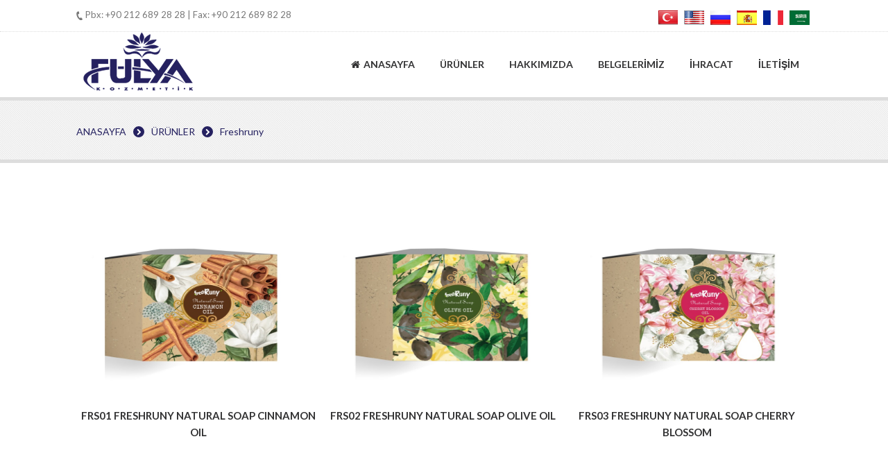

--- FILE ---
content_type: text/html; charset=UTF-8
request_url: https://www.fulyakozmetik.com/k/freshruny/25/
body_size: 2557
content:
  <!doctype html>
<!--[if IE 7 ]>    <html lang="en-gb" class="isie ie7 oldie no-js"> <![endif]-->
<!--[if IE 8 ]>    <html lang="en-gb" class="isie ie8 oldie no-js"> <![endif]-->
<!--[if IE 9 ]>    <html lang="en-gb" class="isie ie9 no-js"> <![endif]-->
<!--[if (gt IE 9)|!(IE)]><!--> <html lang="en-gb" class="no-js"> <!--<![endif]-->

<head>
	<meta charset="utf-8">
	<meta name="viewport" content="width=device-width, initial-scale=1, maximum-scale=1">
	
    <title>ÜRÜNLER | Freshruny | Fulya Kozmetik Islak Mendil İml. Ve Paz. Ltd. Şti.</title>
    <base href="https://www.fulyakozmetik.com"/>
    <meta name="robots" content="index, follow" />
    <meta name="keywords" content="fulya kozmetik, ıslak mendil, freshmaker, freshruny, nemdil, ıslak mendiller" />
    <meta name="description" content="fulya kozmetik, ıslak mendil, freshmaker, freshruny, nemdil, ıslak mendiller" />

    <!--[if lt IE 9]>
        <script src="http://html5shim.googlecode.com/svn/trunk/html5.js"></script>
    <![endif]-->
    
    <!-- **Favicon** -->
    <link href="favicon.ico" rel="shortcut icon" type="image/x-icon" />
    
    <!-- **CSS - stylesheets** -->
    <link id="default-css" href="style.css" rel="stylesheet" media="all" />
    <link id="shortcodes-css" href="shortcodes.css" rel="stylesheet" media="all" />    
    <link id="skin-css" href="skins/green/style.css" rel="stylesheet" media="all" />    
    
    <!-- **Additional - stylesheets** -->
    <link rel="stylesheet" href="css/prettyPhoto.css" media="screen" />  
    <link href="responsive.css" rel="stylesheet" media="all" />    
    
    <!-- **Font Awesome** -->
    <link rel="stylesheet" href="css/font-awesome.min.css">
    <!--[if IE 7]>
    <link rel="stylesheet" href="css/font-awesome-ie7.min.css">
    <![endif]-->
    
    <!-- **Google - Fonts** -->
    <link href="https://fonts.googleapis.com/css?family=Lato:400,400italic,700,700italic" rel='stylesheet' type='text/css'>
    <link href="https://fonts.googleapis.com/css?family=Arvo:400,700" rel='stylesheet' type='text/css'>
    
</head>

<body>

<!-- **Wrapper** -->
<div class="wrapper">

	<!-- **Header** -->
	<header id="header">
    
    	<!-- **Top Bar** -->
    	<div id="top-bar">
        	<div class="container">
            	<p class="phone-no"> Pbx: +90 212 689 28 28  |  Fax: +90 212 689 82 28</p>
                <ul class="social-icons">
               
               
        
<li><a href="?dil=tr"><img src="images/tr.png" alt="tr" title=""/><img src="images/tr.png" alt="tr" title=""/></a></li>
<li><a href="?dil=en"><img src="images/en.png" alt="en" title=""/><img src="images/en.png" alt="en" title=""/></a></li>
<li><a href="?dil=ru"><img src="images/ru.png" alt="ru" title=""/><img src="images/ru.png" alt="ru" title=""/></a></li>
<li><a href="?dil=sp"><img src="images/sp.png" alt="sp" title=""/><img src="images/sp.png" alt="sp" title=""/></a></li>
<li><a href="?dil=fr"><img src="images/fr.png" alt="fr" title=""/><img src="images/fr.png" alt="fr" title=""/></a></li>
<li><a href="?dil=ar"><img src="images/ar.png" alt="ar" title=""/><img src="images/ar.png" alt="ar" title=""/></a></li>
 
                </ul>
            </div>
        </div><!-- **Top Baar - End** -->
        
        <div class="container">
        	<!-- **Logo - End** -->
            <div id="logo">
            	<h2> <a href="https://www.fulyakozmetik.com"><img src="images/logo.png" alt="Fulya Kozmetik"></a></h2>
            </div><!-- **Logo - End** -->
            
            <!-- **Navigation** -->
            <nav id="main-menu">
            	<ul>
                
<li><a href="index.html"><div class="icon-home"> </div> ANASAYFA</a></li><li><a href=""> ÜRÜNLER</a><ul><li><a href='./k/islak-mendil/8/'>  ISLAK MENDİL </a><ul><li><a href='./k/freshmaker/1/'> Freshmaker </a></li>
<li><a href='./k/freshruny/2/'> Freshruny </a></li>
<li><a href='./k/nemdil/3/'> Nemdil </a></li>
<li><a href='./k/liola/16/'> Liola </a></li>
</ul></li>
<li><a href='./k/bebek-bezi/9/'> BEBEK BEZİ </a><ul><li><a href='./k/freshmaker/11/'> Freshmaker </a></li>
</ul></li>
<li><a href='./k/kulak-cubugu/10/'> KULAK ÇUBUĞU </a><ul><li><a href='./k/freshmaker/12/'> Freshmaker </a></li>
<li><a href='./k/freshruny/13/'> Freshruny </a></li>
</ul></li>
<li><a href='./k/sivi-urunler/17/'> SIVI ÜRÜNLER </a><ul><li><a href='./k/freshmaker/19/'> Freshmaker </a></li>
<li><a href='./k/freshruny/20/'> Freshruny </a></li>
<li><a href='./k/nemdil/21/'> Nemdil </a></li>
<li><a href='./k/liola/22/'> Liola </a></li>
</ul></li>
<li><a href='./k/naturel-sabun/23/'> NATUREL SABUN </a><ul><li><a href='./k/freshmaker/24/'> Freshmaker </a></li>
<li><a href='./k/freshruny/25/'> Freshruny </a></li>
</ul></li>
</ul></li><li><a href="sk/hakkimizda-11/"> HAKKIMIZDA</a><li><a href="belgelerimiz/"> BELGELERİMİZ</a><li><a href="ihracat/"> İHRACAT</a></li> <li><a href="./iletisim/"> İLETİŞİM</a></li> 
                </ul>
            </nav><!-- **Navigation - End** -->      
        </div>
    	
    </header>    <!-- **Header - End** -->
    
    <!-- **Main** -->
    <div id="main">
    
    	<!-- **Breadcrumb** -->
    	<section class="breadcrumb-section">
        	<div class="container">
            	<div class="breadcrumb">
                    <a href="index.html"> ANASAYFA </a> 
                    <span class="icon-chevron-right"> </span>
                    <a href=""> ÜRÜNLER </a> 
                     <span class="icon-chevron-right"> </span>
                    <a href=""> Freshruny </a>
                </div>
               
            </div>
        </section><!-- **Breadcrumb** -->
    
        <!-- **Container** -->
        <div class="container">
        
        <!-- **Primary Section** -->
        <section id="primary" class="content-full-width">     
        
            
        	<div class="portfolio-container gallery">   
            
            
            
     
            	<div class="portfolio three-column all-sort webdesign-sort woocommerce-sort">
                	<div class="portfolio-thumb">
                    	<img src="https://www.fulyakozmetik.com/Images/urun/1_19.jpg" alt="" title="">
                        <div class="image-overlay">
                            <a href="https://www.fulyakozmetik.com/Images/urun/1_19.jpg" data-gal="prettyPhoto" title="" class="zoom"> <span class="icon-fullscreen"> </span> </a>
                            
                        </div>
                    </div>
                    <div class="portfolio-detail">
                        <h5>FRS01 FRESHRUNY NATURAL SOAP CINNAMON OIL </h5>
                        <p></p>
                    </div>
                </div>
     
            	<div class="portfolio three-column all-sort webdesign-sort woocommerce-sort">
                	<div class="portfolio-thumb">
                    	<img src="https://www.fulyakozmetik.com/Images/urun/1_20.jpg" alt="" title="">
                        <div class="image-overlay">
                            <a href="https://www.fulyakozmetik.com/Images/urun/1_20.jpg" data-gal="prettyPhoto" title="" class="zoom"> <span class="icon-fullscreen"> </span> </a>
                            
                        </div>
                    </div>
                    <div class="portfolio-detail">
                        <h5>FRS02 FRESHRUNY NATURAL SOAP OLIVE OIL</h5>
                        <p></p>
                    </div>
                </div>
     
            	<div class="portfolio three-column all-sort webdesign-sort woocommerce-sort">
                	<div class="portfolio-thumb">
                    	<img src="https://www.fulyakozmetik.com/Images/urun/1_21.jpg" alt="" title="">
                        <div class="image-overlay">
                            <a href="https://www.fulyakozmetik.com/Images/urun/1_21.jpg" data-gal="prettyPhoto" title="" class="zoom"> <span class="icon-fullscreen"> </span> </a>
                            
                        </div>
                    </div>
                    <div class="portfolio-detail">
                        <h5>FRS03 FRESHRUNY NATURAL SOAP CHERRY BLOSSOM  </h5>
                        <p></p>
                    </div>
                </div>
     
            	<div class="portfolio three-column all-sort webdesign-sort woocommerce-sort">
                	<div class="portfolio-thumb">
                    	<img src="https://www.fulyakozmetik.com/Images/urun/1_22.jpg" alt="" title="">
                        <div class="image-overlay">
                            <a href="https://www.fulyakozmetik.com/Images/urun/1_22.jpg" data-gal="prettyPhoto" title="" class="zoom"> <span class="icon-fullscreen"> </span> </a>
                            
                        </div>
                    </div>
                    <div class="portfolio-detail">
                        <h5>FRS04 FRESHRUNY NATURAL SOAP ROSE OIL </h5>
                        <p></p>
                    </div>
                </div>
     
            	<div class="portfolio three-column all-sort webdesign-sort woocommerce-sort">
                	<div class="portfolio-thumb">
                    	<img src="https://www.fulyakozmetik.com/Images/urun/1_23.jpg" alt="" title="">
                        <div class="image-overlay">
                            <a href="https://www.fulyakozmetik.com/Images/urun/1_23.jpg" data-gal="prettyPhoto" title="" class="zoom"> <span class="icon-fullscreen"> </span> </a>
                            
                        </div>
                    </div>
                    <div class="portfolio-detail">
                        <h5>FRS05 FRESHRUNY NATURAL SOAP ARGAN OIL  </h5>
                        <p></p>
                    </div>
                </div>
     
            	<div class="portfolio three-column all-sort webdesign-sort woocommerce-sort">
                	<div class="portfolio-thumb">
                    	<img src="https://www.fulyakozmetik.com/Images/urun/1_24.jpg" alt="" title="">
                        <div class="image-overlay">
                            <a href="https://www.fulyakozmetik.com/Images/urun/1_24.jpg" data-gal="prettyPhoto" title="" class="zoom"> <span class="icon-fullscreen"> </span> </a>
                            
                        </div>
                    </div>
                    <div class="portfolio-detail">
                        <h5>FRS06 FRESHRUNY NATURAL SOAP SAFFRON</h5>
                        <p></p>
                    </div>
                </div>
     
            	<div class="portfolio three-column all-sort webdesign-sort woocommerce-sort">
                	<div class="portfolio-thumb">
                    	<img src="https://www.fulyakozmetik.com/Images/urun/1_25.jpg" alt="" title="">
                        <div class="image-overlay">
                            <a href="https://www.fulyakozmetik.com/Images/urun/1_25.jpg" data-gal="prettyPhoto" title="" class="zoom"> <span class="icon-fullscreen"> </span> </a>
                            
                        </div>
                    </div>
                    <div class="portfolio-detail">
                        <h5>FRS07 FRESHRUNY NATURAL SOAP LAVENDER OIL</h5>
                        <p></p>
                    </div>
                </div>
     
            	<div class="portfolio three-column all-sort webdesign-sort woocommerce-sort">
                	<div class="portfolio-thumb">
                    	<img src="https://www.fulyakozmetik.com/Images/urun/1_26.jpg" alt="" title="">
                        <div class="image-overlay">
                            <a href="https://www.fulyakozmetik.com/Images/urun/1_26.jpg" data-gal="prettyPhoto" title="" class="zoom"> <span class="icon-fullscreen"> </span> </a>
                            
                        </div>
                    </div>
                    <div class="portfolio-detail">
                        <h5>FRS08 FRESHRUNY NATURAL BABY SOAP RICE </h5>
                        <p></p>
                    </div>
                </div>
     
            	<div class="portfolio three-column all-sort webdesign-sort woocommerce-sort">
                	<div class="portfolio-thumb">
                    	<img src="https://www.fulyakozmetik.com/Images/urun/1_27.jpg" alt="" title="">
                        <div class="image-overlay">
                            <a href="https://www.fulyakozmetik.com/Images/urun/1_27.jpg" data-gal="prettyPhoto" title="" class="zoom"> <span class="icon-fullscreen"> </span> </a>
                            
                        </div>
                    </div>
                    <div class="portfolio-detail">
                        <h5>FRS09 FRESHRUNY NATURAL BABY SOAP ALMOND OIL</h5>
                        <p></p>
                    </div>
                </div>
                       
        	</div>     
            
            <div class="clear"> </div>
            <div class="hr-invisible-small"> </div>   
            
            
                     
        
        </section><!-- **Primary Section** -->      
        
        </div><!-- **Container - End** -->
    </div><!-- **Main - End** -->
    
    <!-- **Footer** -->
      <footer id="footer">
   		<div class="copyright">        	
        	<div class="container">
                <p> © Copyright 2026  FULYA KOZMETİK ISLAK MENDİL İML. VE PAZ. LTD. ŞTİ. </p>        	
            </div>
        </div>
    </footer>   <!-- **Footer - End** -->
	
</div><!-- **Wrapper - End** -->


<!-- **jQuery** -->
<script src="js/modernizr-2.6.2.min.js"></script>
<script src="js/jquery.js"></script>
<script src="js/jquery.mobilemenu.js"></script>

<script src="js/jquery.viewport.js"></script>

<!-- Pretty Photo -->
<script src="js/jquery.prettyPhoto.js"></script>

<script src="js/isotope.js"></script>
<script src="js/jquery.smartresize.js"></script>

<script src="js/twitter/jquery.tweet.min.js"></script>

<script src="js/custom.js"></script>

<script defer src="https://static.cloudflareinsights.com/beacon.min.js/vcd15cbe7772f49c399c6a5babf22c1241717689176015" integrity="sha512-ZpsOmlRQV6y907TI0dKBHq9Md29nnaEIPlkf84rnaERnq6zvWvPUqr2ft8M1aS28oN72PdrCzSjY4U6VaAw1EQ==" data-cf-beacon='{"version":"2024.11.0","token":"5c849777191a4f68acc11610fdad8617","r":1,"server_timing":{"name":{"cfCacheStatus":true,"cfEdge":true,"cfExtPri":true,"cfL4":true,"cfOrigin":true,"cfSpeedBrain":true},"location_startswith":null}}' crossorigin="anonymous"></script>
</body>
</html>


--- FILE ---
content_type: text/css
request_url: https://www.fulyakozmetik.com/style.css
body_size: 11764
content:
@charset "utf-8";
/* CSS Document */

@import "css/reset.css";

/*----*****---- << General >> ----*****----*/
	
	body { font-weight:normal; font-size:14px; background:#ffffff; color:#333334; }
	
	/*----*****---- << Fonts >> ----*****----*/
	
	body, h1, h2, h3, h4, h5, h6, input[type=text], input[type=password], input.text, textarea, input[type=submit], .mobile-menu { font-family:'Lato', sans-serif; }	
	#logo h2 { font-family:'Arvo', serif; }
	
	/*----*****---- << Headings >> ----*****----*/
	
	h1, h2, h3, h4, h5, h6 { color:#333334; font-weight:bold; }	
	h1 a, h2 a, h3 a, h4 a, h5 a, h6 a { color:#333334; }
	
	h1{ font-size:24px; line-height:normal; margin-bottom:15px;}
	h2{ font-size:22px; line-height:normal; margin-bottom:15px;}
	h3{ font-size:20px; line-height:normal; margin-bottom:15px;}
	h4{ font-size:18px; line-height:24px; margin-bottom:15px; }
	h5{ font-size:15px; line-height:24px; margin-bottom:10px; }
	h6{ font-size:14px; line-height:24px; margin-bottom:10px; }
	
	.border-title { background:url(images/splitter.png) bottom repeat-x; width:100%; text-align:center; display:inline-block; margin:0px 0px 50px; padding:0px; position:relative; }
	.border-title h1, .border-title h2, .border-title h3, .border-title h4 { text-transform:uppercase; padding:0px 20px 15px; margin-bottom:5px; display:inline-block; *display:inline; *zoom:1; }
	.border-title h1 span, .border-title h2 span, .border-title h3 span, .border-title h4 span { border-left:6px solid transparent; border-right:6px solid transparent; left:0; *left:49%; right:0; width:0; margin:auto; bottom:10px; position:absolute; }
	
	/*----*****---- << Transition >> ----*****----*/
	
	a, input[type=submit], button, input[type=button], .widget ul li, #secondary .widget h3.widgettitle, #secondary .widget h3.widgettitle a:before, #secondary h2.filtering, #secondary h2.filtering span:before, #top-bar .phone-no, .social-icons li img, #main-menu ul li, #main-menu > ul > li > ul:before, #main-menu ul ul li ul:before, .slider-next-arrow, .ico-content.type2 .icon, .carousel-arrows a span, .portfolio .portfolio-thumb img, .blog-entry .entry-thumb-meta .entry-meta span, .testimonial .author, .team .image img, .side-nav-container ul li a span, .partner-carousel li, .carousel-arrows a:hover span { -webkit-transition:all 300ms linear; -moz-transition:all 300ms linear; -o-transition:all 300ms linear; -ms-transition:all 300ms linear; transition:all 300ms linear; }
	
	/*----*****---- << Text Elements >> ----*****----*/
	
	a{ text-decoration:none; }
	a:hover { color:#333334; }
	a img{ border:none; }
	
	strong{ font-weight: bold; }
	em{ font-style: italic; }
	
	address { display:block; margin:10px 0px 20px; }
	abbr {  border-bottom:1px dotted #3d3d3d; cursor:help; }
	ins { background:#FFF9C0; }
	sub, sup { font-size:75%; line-height:0; position:relative; vertical-align:baseline; }
	sub { bottom: -3px; }
	sup { bottom: -3px; }	
	
	p { line-height:24px; margin-bottom:10px; }	
	ul, ol, pre, code{ margin-bottom:20px; }
	
	ul{ list-style-type:square; list-style-position:inside; }
	ul li { padding-bottom:10px; }
	ul li ul { list-style-type:disc; padding-left:20px; margin:10px 0px 0px; }
	ul ul ul { margin-bottom:0px; list-style-type:circle; }
	
	ol{ list-style-type:decimal; list-style-position:outside; padding-left:20px; padding-top:10px; }
	ol li { padding-bottom:10px; }
	ol li ol { margin-bottom:0px; list-style-type:lower-alpha; }
	ol ol ol { margin-bottom:0px; list-style-type:lower-roman; }	
	
	blockquote{ line-height:22px; font-style:italic; font-size:16px; padding:3px 0px 0px 0px; margin:10px 0px 30px; float:left; }
	blockquote span { background-color:#e6e2d6; background-position:-354px -234px; width:70px; height:70px; float:left; margin:0px 10px 0px 0px; border-radius:70px; }
	blockquote p { margin-bottom:0px; }
	blockquote cite { float:right; margin:10px 0px 0px; font-size:14px; }
	
	blockquote.alignleft { margin-right:20px; text-align:left; width:30%; float:left; }
	blockquote.alignright { margin-left:20px; text-align:left; width:30%; float:right; }
	blockquote.aligncenter { width:100%; text-align:center; }
	
	pre, code{ border-left:3px solid #f8cc6e; background-color:#e6e2d6; display:block; padding:10px; font-size:11px; font-family: monospace; width:96.5%; overflow:auto; }
	
	hr{ background-color:#e6e2d6; border:none; height:1px; margin:30px 0; }
	
	/* due to IE <HR> margin bugs I had to made classed and apply them to div to achieve the effect of a <HR> */
	
	.hr{ background:url(images/splitter.png) repeat-x; height:10px; width:100%; clear:both; display:block; float:left; margin:40px 0px; position:relative; z-index:1; }
	.hr-border { border:4px double #e6e2d6; width:100%; clear:both; display:block; float:left; margin:50px 0px; position:relative; z-index:1; border-radius:5px; }
	.hr-invisible { float:left; width:100%; margin:40px 0px; display:block; clear:both; }
	.hr-invisible-small { float:left; width:100%; margin:20px 0px; display:block; clear:both; }
	.hr-invisible-very-small { float:left; width:100%; margin:10px 0px; display:block; clear:both; }
	
	.hr.top, .hr-border.top { width:97%; }
	.hr.top, .hr-border.top { background-position:right center; text-align:right; }
	.hr.top a, .hr-border.top a { color:#999589; background:transparent; font-size:11px; line-height:16px; padding-left:5px; position:absolute; right:-21px; top:-5px; }
	.hr-border.top a { top:-10px; right:-23px; }
	.hr.top a:hover, .hr-border.top a:hover { color:#e96666; }
	
	.clear { float:none; clear:both; margin:0px; padding:0px; }
	.float-right { float:right; }
	.float-left { float:left; }
	.center { width:100%; text-align:center; }
	.hidden { display:none;}
	
	.post-edit-link { background:#e5e5e5; color:#5a5a5a; float:right; clear:both; margin:20px 0px 0px; line-height:24px; padding:0px 10px; font-size:12px; }
	.post-edit-link:hover { background:#4C4C4C; color:#ffffff; text-shadow:0px 1px 0px #0e4b6e; }	
	
	/*----*****---- << Tables >> ----*****----*/
	
	table{ border-collapse:separate; border-spacing:0; margin-bottom:20px; width:100%; clear:both; border:1px solid #dfdfdf; border-bottom:0px; border-right:0px;  }
	th{ background:#666667; color:#ffffff; border-bottom:5px solid #dfdfdf; border-right:1px solid #919191; padding:17px 15px; font-size:16px; line-height:normal; font-weight:bold; text-transform:uppercase; text-align:center; }
	td{ border-right:1px solid #dfdfdf; border-bottom:1px solid #dfdfdf; background:#f7f7f7; font-size:14px; line-height:normal; text-align:center; padding:13px 15px; }
	
	/*----*****---- << Definition Lists >> ----*****----*/
	
	dl { margin:0px 20px; }
	dl.gallery-item { margin:0px; }
	.gallery-caption { margin-bottom:10px; }
	.gallery-item img { border:2px solid #C4C1AE !important; }
	dt { font-weight:bold; font-size:14px; margin-bottom:10px; }
	dd { margin-bottom:20px; line-height:20px; }	
		
	/*----*****---- << Forms >> ----*****----*/
	
	label{ font-size:14px; color:#2e2a2b; font-weight:bold; font-size:14px; }
	label span{ color:#b4b4b4; }
	label span.required { color:#ff0000; }

	fieldset{ border:1px solid #efefef; padding:15px; margin:0 0 20px 0; }
	legend{ font-weight: bold; }
	
	input[type=text], input[type=email], input[type=password], textarea{ background:#ededed; border:1px solid #c4c4c4; color:#333334; padding:15px; display:block; font-size:14px; margin:10px 0 10px; }
	input[type=text]:focus, input[type=email]:focus, input[type=password]:focus, input.text:focus, textarea:focus{ border-color:#a1a1a1; }
	input[type=text], input[type=email], input[type=password], input.text, textarea { width:97%; }
	textarea { height:190px; overflow:auto; }
	select{ background:#ededed; border:1px solid #c4c4c4; padding:10px; margin:10px 0 10px; display:block; max-width:100%; }
	select option { background:#ffffff; }
	
	input[type=submit], button, input[type=button] { background:url(images/btn-small-gradient.png) repeat-x; border:none; color:#ffffff; text-transform:uppercase; font-weight:bold; margin:10px 0px 0px; font-size:14px; padding:11px 20px; float:right; cursor:pointer; }	
	input[type=submit]:hover, button:hover, input[type=button]:hover { background-color:#000000; }
	
	#searchform input[type="text"] { border:none; text-transform:uppercase; color:#aaaaaa; font-size:12px; width:260px; }
	
	/*----*****---- << Images >> ----*****----*/
	
	#primary img { max-width:100%; }
	
	.post-content input[type="submit"] { float:none; }
	
	.wp-caption { background:#C4C1AE; border:1px solid #C4C1AE; margin-bottom:10px; margin-top:10px; max-width:96%; padding:5px 7px 7px 5px; }
	.wp-caption img { display:block; margin: 0 auto; padding:6px; max-width:98%; }
	.wp-caption .wp-caption-text { text-align:center; padding-top:0px; margin:0px; }
	
	img.size-auto, img.size-large, img.size-full, img.size-medium { max-width:99.6%; height: auto; }
	.alignleft, img.alignleft { display: inline; float: left; margin-right: 20px; }
	.alignright, img.alignright { display: inline; float: right; margin-left: 20px; }
	.aligncenter, img.aligncenter { clear: both; display: block; margin-left: auto; margin-right: auto; text-align:center; }
	.alignleft, .alignright, .aligncenter, .alignnone, img.alignleft, img.alignright, img.aligncenter { margin-bottom:20px; }
	
	/*----*****---- << Columns >> ----*****----*/
	
	.column { margin:0px 2% 0px 0px; float:left; min-height:1px; position:relative; }
	.column.last { margin-right:0px; }	
	
	.one-column { width:100%; }
	.column.one-column { margin-right:0px; }
	
	.one-fourth { width:23.4%; }
	.one-half { width:48.9%; }
	.one-third { width:31.9%; }
	.three-fourth { width:74.5%; }	
	.two-third { width:65.8%; }
	
	.one-fifth { width:18.3%; }
	.four-fifth { width:79.6%; }
	.three-fifth { width:59.2%; }
	.two-fifth { width:38.8%; }
	
	.one-sixth { width:15%; }
	.two-sixth { width:30%; }
	.three-sixth { width:45%; }
	.four-sixth { width:60%; }
	.five-sixth { width:75%; }		
	
	.column img { max-width:100%; height:auto; }
	
	.one-half iframe, .one-third iframe, .one-fourth iframe, .three-fourth iframe, .two-third iframe, iframe { max-width:100%; }
	embed, iframe, object, video { max-width:100%; }
	
	.column.no-space { margin-right:1px; }
	.column.no-space.one-fourth { width:24.8%; } 	
	.column.no-space.one-third { width:33.2%; }	
	.column.no-space.one-half { width:49.8%; }
	.column.no-space.one-fifth { width:19.8%; }
	.column.no-space.one-sixth { width:16.5%; }
	
	.column.no-space.three-fourth { width:74.9%; }
	.column.no-space.two-third { width:66.5%; }		
	.column.no-space.four-fifth { width:79.9%; }
	.column.no-space.three-fifth { width:60%; }
	.column.no-space.two-fifth { width:40%; }		
	.column.no-space.two-sixth { width:33.4%; }
	.column.no-space.three-sixth { width:50%; }
	.column.no-space.four-sixth { width:66.6%; }
	.column.no-space.five-sixth { width:83.2%; }
	
	/*----*****---- << Widgets >> ----*****----*/
	
	.widget { float:left; width:100%; padding:0px 0px 40px; margin:0px; }
	.widget h3.widgettitle { font-size:16px; padding-bottom:10px; }
	
	.widget ul { float:left; width:100%; margin:0px; padding:0px; }
	.widget ul li { float:left; display:block; clear:both; width:100%; font-size:16px; font-weight:bold; padding-bottom:0px; }
	.widget ul li a { color:#333334; line-height:20px; padding:13px 25px 15px 25px; display:block; position:relative; background:url(images/thin-border.png) bottom repeat-x; }
	
	
	.widget ul ul { margin-top:10px; margin-left:20px; }
	.widget ul ul li { width:90%; }
	
	.widget_categories ul { margin-top:-12px; }
	.widget_categories ul li { position:relative; float:none; display:block; background:url(images/blog-splitter.png) bottom repeat-x; margin:0px 0px 10px; padding:0px; margin:0px; }
	.widget_categories ul li a { padding:13px 25px 15px 25px; display:block; background:url(images/thin-border.png) bottom repeat-x; }
	.widget_categories ul li a span,  #secondary .widget_product_categories ul li a span { position:absolute; right:10px; }
	#secondary .widget_categories ul li a:before, .widget_categories ul li a:before { font-family:FontAwesome; font-style:normal; font-weight:normal; text-decoration:inherit; font-size:16px; position:absolute; top:14px; left:0px; content:"\f058"; }
	
	.widget form { margin:15px 0px 0px; float:left; clear:both; width:100%; }
	.widget input[type="email"] { width:90.5%; }
	
	.widget.tweetbox ul.tweet_list { list-style-type:none; }
	.widget.tweetbox ul.tweet_list li { font-size:14px; line-height:20px; }
	.widget.tweetbox ul.tweet_list li a:hover { color:#333334; }
	
	.widget.widget_recent_entries ul { list-style-type:none; }
	.widget.widget_recent_entries h4 { font-size:18px; line-height:22px; font-weight:bold; text-transform:none; }
	.widget.widget_recent_entries ul li { padding-bottom:25px; }
	
	.widget.widget_tag_cloud .tagcloud a { font-size:14px; line-height:36px; color:#333334; padding:0px 15px; background:#ededed; margin:0px 10px 10px 0px; float:left; border-bottom:2px solid #d9d9d9; position:relative; }
	.widget.widget_tag_cloud .tagcloud a:after { border-bottom:1px solid #ffffff; position:absolute; bottom:0px; left:0px; content:''; width:100%; }
	.widget.widget_tag_cloud .tagcloud a:hover { font-weight:bold; color:#ffffff; }
	
	ul.recent-posts-widget li a { padding:0px; background:none; }
	#secondary .widget ul.recent-posts-widget li a:before { content:''; }
	ul.recent-posts-widget li a.thumb { padding:0px; clear:both; float:left; display:block; position:relative; margin-bottom:15px; margin-right:10px; background:none; }
	ul.recent-posts-widget li a.thumb img { display:block; } 
	ul.recent-posts-widget li a.thumb:before, #secondary .widget ul.recent-posts-widget li a.thumb:before { display:block; content:''; position:absolute; left:0px; top:0px; width:100%; height:100%; -moz-box-shadow:inset 0px 0px 0px 5px rgba(255,255,255,0.7); -webkit-box-shadow:inset 0px 0px 0px 5px rgba(255,255,255,0.7); box-shadow:inset 0px 0px 0px 5px rgba(255,255,255,0.7); -webkit-transition: all 0.4s ease-in-out; -moz-transition: all 0.4s ease-in-out; -o-transition: all 0.4s ease-in-out; -ms-transition: all 0.4s ease-in-out; transition: all 0.4s ease-in-out; }
	ul.recent-posts-widget li h6 { font-weight:bold; font-size:14px; margin-bottom:5px; }
	ul.recent-posts-widget li p { font-size:14px; font-weight:normal; }
	
	ul.recent-posts-widget li:hover a.thumb:before, #secondary .widget ul.recent-posts-widget li:hover a.thumb:before, ul.product_list_widget li:hover a:before { -moz-box-shadow:inset 0px 0px 0px 5px rgba(255,255,255,0.4); -webkit-box-shadow:inset 0px 0px 0px 5px rgba(255,255,255,0.4); box-shadow:inset 0px 0px 0px 5px rgba(255,255,255,0.4); }
	
	ul.product_list_widget li a { clear:both; float:left; display:block; position:relative; margin-bottom:15px; margin-right:10px; }
	ul.product_list_widget li a img { display:block; } 
	ul.product_list_widget li a:before { display:block; content:''; position:absolute; width:100%; height:100%; -moz-box-shadow:inset 0px 0px 0px 5px rgba(255,255,255,0.7); -webkit-box-shadow:inset 0px 0px 0px 5px rgba(255,255,255,0.7); box-shadow:inset 0px 0px 0px 5px rgba(255,255,255,0.7); -webkit-transition: all 0.4s ease-in-out; -moz-transition: all 0.4s ease-in-out; -o-transition: all 0.4s ease-in-out; -ms-transition: all 0.4s ease-in-out; transition: all 0.4s ease-in-out; }

	#secondary .widget h3.widgettitle { margin-bottom:30px; background:#ededed; display:inline-block; width:100%; padding:0px; border-bottom:3px solid #d9d9d9; }
	#secondary .widget h3.widgettitle a { padding:15px 10px 15px 45px; display:block; border-bottom:1px solid #ffffff; position:relative; }
	#secondary .widget h3.widgettitle a:before { font-family:FontAwesome; font-style:normal; font-weight:normal; text-decoration:inherit; font-size:12px; line-height:22px; text-align:center; color:#ffffff; width:20px; height:20px;  position:absolute; top:15px; left:16px; content:"\f054"; border-radius:20px; }
	
	#secondary .widget h3.widgettitle:hover a { color:#ffffff; }
	#secondary .widget h3.widgettitle:hover a:before { background:#ffffff; }
	
	#secondary .widget ul li a { position:relative; }
	#secondary .widget ul li a:before { font-family:FontAwesome; font-style:normal; font-weight:normal; text-decoration:inherit; font-size:16px; position:absolute; top:14px; left:0px; content:"\f0a4"; }
	#secondary .widget_categories ul li a:before, #secondary .widget_product_categories ul li a:before { font-family:FontAwesome; font-style:normal; font-weight:normal; text-decoration:inherit; font-size:16px; position:absolute; top:14px; left:0px; content:"\f058"; }
	
	#secondary ul.product_list_widget li a:before { content:''; top:0px; left:0px; }
	#secondary ul.product_list_widget li a { padding:0px; }
	#secondary ul.product_list_widget li { font-weight:normal; font-size:14px; line-height:20px; }
	#secondary ul.product_list_widget li .amount { display:block; }
	
	#secondary .widget .tweet_list li { position:relative; float:left; display:block; border:0px; padding-left:30px; padding-bottom:25px; }
	#secondary .widget .tweet_list li:before { font-family:FontAwesome; font-style:normal; font-weight:normal; text-decoration:inherit; position:absolute; left:0px; content:"\f099"; font-size:18px; top:5px; }
	#secondary .widget .tweet_list li a:before { content:''; }
	#secondary .widget .tweet_list li a { padding:0px; background:none; display:inline; }
	
	#secondary .widget .social-icons { margin:20px 0px 0px; }
	#secondary .widget .social-icons li a:before { content:''; }
	#secondary .widget .social-icons li a { background:none; display:inline; padding:0px; position:static; }
	#secondary .widget .social-icons li { width:29px; clear:none; }
	
	#secondary .widget #searchform { margin:0px; }
	#secondary .widget #searchform input[type="text"] { display:inline-block; width:242px; }
	#secondary .widget #searchform input[type="submit"] { padding:13px 20px; }
	
	#secondary h2.filtering { font-size:18px; margin-bottom:40px; background:#ededed; display:inline-block; width:100%; padding:0px; border-bottom:3px solid #d9d9d9; }
	#secondary h2.filtering span { padding:17px 45px 13px 15px; display:block; border-bottom:1px solid #ffffff; position:relative; }
	#secondary h2.filtering span:before { font-family:FontAwesome; font-style:normal; font-weight:normal; text-decoration:inherit; font-size:18px; line-height:32px; text-align:center; color:#ffffff; width:32px; height:32px;  position:absolute; top:12px; right:15px; content:"\f0b0"; border-radius:32px; }
	
	#secondary .widget.woocommerce h3.widgettitle { background:none; border-bottom:0px; margin-bottom:15px; }
	#secondary .widget.woocommerce h3.widgettitle a { padding:0px 0px 0px 30px; border-bottom:0px; }
	#secondary .widget.woocommerce h3.widgettitle a:before { top:0px; left:0px; }
	#secondary .widget.woocommerce h3.widgettitle:hover { background:none; border-bottom:0px; }
	#secondary .widget.woocommerce h3.widgettitle:hover a:before { color:#ffffff; }
	
	#secondary .widget.woocommerce .product_list_widget { margin-top:20px; }
	
	#slider-range { margin-top:20px; }
	#slider-range a:last-child { margin-left:-25px; }
	.price-range { margin-top:40px; } 
	.price-range label, .price-range input[type="text"] { width:auto; text-transform:uppercase; font-size:16px; line-height:18px; font-weight:bold; background:none; float:left; border:0px; padding:0px; margin:0px; clear:none; }
	.price-range .button { float:right; margin:-28px 0px 0px; }
	
	/*----*****---- << PIE >> ----*****----*/
	
	.ico-content.type1 .icon span, .product-overlay a, .product-overlay a span, h5.faq:before, .carousel-arrows a, .testimonial .author img, .testimonial .author, #secondary .widget h3.widgettitle a:before, .portfolio .image-overlay a, .portfolio .image-overlay a span, .team .social-icons li { behavior:url(PIE.htc); }
	
	.ico-content.type1 .icon span, .carousel-arrows a, .product-overlay a, .product-overlay a span, .portfolio .image-overlay a, .portfolio .image-overlay a span { position:relative\0/; z-index:1\0/; }
	
	.portfolio .image-overlay a.zoom, .portfolio .image-overlay a.link, ul.products li .product-thumb .product-overlay a { z-index:-1\0/; }
	.portfolio:hover .image-overlay a.zoom, .portfolio:hover .image-overlay a.link, ul.products li .product-thumb:hover .product-overlay a { z-index:1\0/; }
	
/*----*****---- << Layout >> ----*****----*/

	/*----*****---- << Container >> ----*****----*/

	.container { width:1060px; margin:0 auto; position:relative; }
	
	.boxed .wrapper { width:1120px; margin:0 auto 30px; background:#ffffff; display:table; box-shadow:0px 0px 30px rgba(0, 0, 0, .35); }
	.boxed { background:url(images/patterns/pattern1.jpg) repeat; }
	
	/*----*****---- << Header >> ----*****----*/
	
	#header { width:100%; margin:0px; padding:0px; float:left; border-bottom:5px solid #dddddd; }
	
	#top-bar {border-bottom: 1px dotted #dddddd; width:100%; float:left; margin:0px; padding:7px 0px 2px; }	
	#top-bar .phone-no { background:url(images/phone-ico.png) left 3px no-repeat; font-size:13px; line-height:normal; color:#787878; margin:6px 0px 0px; padding:0px 0px 0px 13px; float:left; }
	#top-bar .phone-no a { color:#787878; font-size:14px; }
	#top-bar .phone-no a:hover { color:#ffffff; }
	
	.social-icons { float:right; margin:0px; padding:0px; }
	.social-icons li { position:relative; overflow:hidden; width:29px; height:29px; padding:0px; margin:0px 3px 5px; display:inline-block; *display:inline; zoom:1;  }
	.social-icons li img { bottom:0px; left:0px; position:absolute; } 
	.social-icons li img:first-child { bottom:-29px; }
	.social-icons li:hover img:first-child { bottom:0px; z-index:1;  }
	.social-icons li:hover img:last-child { bottom:-29px; }	
	
	.socialhome-icons {margin-bottom: 25px;
    padding: 0px; }
	.socialhome-icons li { position:relative; overflow:hidden; width:60px; height:60px; padding:0px; margin:0px 3px 5px; display:inline-block; *display:inline; zoom:1;  }
	.socialhome-icons li img { bottom:0px; left:0px; position:absolute; } 

	
	#logo { margin:0px 0px 0px; float:left; padding:0px; }
	#logo img { max-width:100%; }
	#logo h2 { margin:0px; }
	#logo h2 a { font-size:24px; font-weight:700; color:#333334; }
	
	#main-menu { float:right; margin:0px; padding:0px; position:relative; z-index:100; }
	#main-menu ul { float:left; margin:0px 0px -5px; padding:0px; }
	#main-menu ul li { border-bottom:5px solid #dddddd; margin:0px; padding:40px 0px; display:inline; float:left; position:relative; }
	#main-menu ul li a { display:block; padding:0px 18px; font-size:14px; font-weight:bold; color:#333334; transition: background 1s, color 1s, padding 0.5s, margin 0.5s; -moz-transition: background 1s, color 1s, padding 0.5s, margin 0.5s; -webkit-transition: background 1s, color 1s, padding 0.5s, margin 0.5s; -o-transition: background 1s, color 1s, padding 0.5s, margin 0.5s; }
	#main-menu ul li span { display:none; border-left:6px solid transparent; border-right:6px solid transparent; border-top:6px solid #333334; left:0; *left:48%; right:0; width:0; margin:auto; top:0; position:absolute; }
	
	#main-menu > ul > li.current_page_item span { display:block; }	
	#main-menu > ul > li:hover > a, #main-menu > ul > li.current_page_item > a { padding:40px 18px; background:#ededed; position:relative; margin:-40px 0px; transition: background 1s, padding 0.5s, margin 0.5s; -moz-transition: background 1s, padding 0.5s, margin 0.5s; -webkit-transition: background 1s, padding 0.5s, margin 0.5s; -o-transition: background 1s, padding 0.5s, margin 0.5s;}		
	
	#main-menu > ul > li.hasSubmenu:hover { border-bottom:5px solid #dddddd; }
	
	#main-menu ul li ul { z-index:1; display:none; float:left; position:absolute; width:200px; top:94px; left:0px; background:url(images/sub-menu-bg.png) repeat; box-shadow:0px 5px 10px rgba(0, 0, 0, 0.25); -moz-box-shadow:0px 5px 10px rgba(0, 0, 0, 0.25); -webkit-box-shadow:0px 5px 10px rgba(0, 0, 0, 0.25); }
	#main-menu ul ul li { background:url(images/thin-border.png) bottom repeat-x; display:block; float:left; clear:both; padding:0px; border:0px; width:100%; }
	#main-menu ul ul li a { padding:16px 15px 15px; margin:0px; display:block; }
	#main-menu ul ul li:last-child { background:none; }
	
	#main-menu > ul > li > ul:before { border-left:6px solid transparent; border-right:6px solid transparent; content:""; height:0; left:15px; position:absolute; top:-11px; width:0; }
	
	#main-menu ul ul ul { left:200px; top:0px; }
	#main-menu ul ul li ul:before { border-top:6px solid transparent; border-bottom:6px solid transparent; left:-11px; top:18px; content:""; height:0; position:absolute; width:0; }	
	
	#main-menu ul ul li.current_page_item ul li a { color:#333334; }
	
	/*----*****---- << Responsive Menu >> ----*****----*/
	
	.mobile-menu { display:none; height:50px; background-color:#f3f3f3; color:#333334; background-image:url(images/responsive-nav-bg.png); background-position:center right; background-repeat: no-repeat; border:1px solid #d9d9d9; border-radius:0px; width:100%; margin:6px 0px 10px; padding:15px 10px 15px 5px; -webkit-appearance:none; -moz-appearance:none; appearance:none; cursor:pointer; }
	
	/*----*****---- << Main >> ----*****----*/
	
	#main { width:100%; margin:0px; padding:0px 0px 15px; float:left; }
	
	#primary { width:700px; margin:30px 0px 0px; padding:0px; float:left; }
	#primary.content-full-width { width:100%; }
	#primary.with-left-sidebar { float:right; }
	
	#secondary { width:340px; margin:30px 0px 0px 20px; float:left; padding:0px; }
	#secondary.left-sidebar { margin:30px 20px 0px 0px; }
	
		/*----*****---- << Home >> ----*****----*/
		
		#slider { width:100%; margin:0px; padding:0px; float:left; border-bottom:5px solid #dddddd; position:relative; }
		
		.intro-text { width:100%; margin:0px; padding:0px; float:left; }
		.intro-text.type1 { background:url(images/introtext-border-top.png) center top no-repeat; padding:40px 0px 0px; text-align:center; }
		.intro-text.type1 h4 { text-transform:uppercase; }
		.intro-text.type1 h4 span.highlight { color:#ffffff; padding:7px 15px; margin:0px 5px; }
		.intro-text.type1 h6 { text-transform:uppercase; color:#a0a0a1; background:url(images/intro-text-border-bottom.png) center bottom no-repeat; padding-bottom:37px; }
		
		.intro-text.type2, .intro-text.type3, .intro-text.type4 { background:#ededed; padding:30px 2.5%; width:95%; }
		.intro-text.type2 h4, .intro-text.type3 h4, .intro-text.type4 h4 { text-transform:uppercase; margin-bottom:5px; }
		.intro-text.type2 h5, .intro-text.type3 h5, .intro-text.type4 h5 { color:#a0a0a1; margin-bottom:0px; }		
		.intro-text.type2 a, .intro-text.type4 a { float:right; }
		
		.intro-text.type3 h4, .intro-text.type3 h5 { color:#ffffff; }
		.intro-text.type3 a { background:#ffffff url(images/btn-white-gradient.png) bottom repeat-x; color:#333334; float:right; }		
		
		.intro-text.type4 { width:94%; }
		
		.ico-content { width:100%; margin:0px; padding:0px; }
		.ico-content.type1 { text-align:center; }
		.ico-content.type1 .icon { width:100%; text-align:center;}
		.ico-content.type1 .icon span { display:inline-block; margin-bottom:15px; background:#fafafa; border:10px solid #f0f0f0; font-size:60px; line-height:108px; color:#a5a5a5; width:108px; height:108px; border-radius:108px; -webkit-transition:all 300ms linear; -moz-transition:all 300ms linear; -o-transition:all 100ms linear; -ms-transition:all 300ms linear; transition:all 300ms linear;  }
		.ico-content.type1:hover .icon span { color:#ffffff; }
		.ico-content.type1 h5 { text-transform:uppercase; }
		.ico-content.type1:hover .icon span { -moz-transform: scale(1) rotate(360deg) translate(0px); -webkit-transform: scale(1) rotate(360deg) translate(0px); -o-transform: scale(1) rotate(360deg) translate(0px); transform: scale(1) rotate(360deg) translate(0px); }
		
		.ico-content.type2 { padding:0px 0px 30px 50px; position:relative; width:85%; }
		.ico-content.type2 .icon { position:absolute; left:0px; top:0px; }
		.ico-content.type2 .icon span { font-size:36px; }
		.ico-content.type2:hover .icon {  -webkit-transform: rotateY(360deg); -moz-transform: rotateY(360deg); -ms-transform: rotateY(360deg); -o-transform: rotateY(360deg); transform: rotateY(360deg); }
		
		.ico-content.type3 { padding:0px 0px 30px 70px; position:relative; width:70.5%; }
		.ico-content.type3 .icon { position:absolute; left:0px; top:0px; }
		.ico-content.type3 .icon span { display:inline-block; margin-bottom:15px; background:#fafafa; border:5px solid #f0f0f0; font-size:28px; line-height:46px; text-align:center; color:#a5a5a5; width:44px; height:44px; border-radius:44px; -webkit-transition:all 300ms linear; -moz-transition:all 300ms linear; -o-transition:all 100ms linear; -ms-transition:all 300ms linear; transition:all 300ms linear; }
		.ico-content.type3:hover .icon span { color:#ffffff; }
		.ico-content.type3:hover .icon span { -moz-transform: scale(1) rotate(360deg) translate(0px); -webkit-transform: scale(1) rotate(360deg) translate(0px); -o-transform: scale(1) rotate(360deg) translate(0px); transform: scale(1) rotate(360deg) translate(0px); }
		
		/*----*****---- << Breadcrumb >> ----*****----*/
			
		.breadcrumb-section { width:100%; margin:0px 0px 20px; padding:30px 0px 25px; float:left; clear:both; background:url(images/breadcrumb.jpg) repeat; border-bottom:5px solid #dddddd; }	
		.breadcrumb { float:left; margin:0px; padding:0px 0px 0px; width:73%; }
		.breadcrumb a { font-size:14px;float:left; line-height:30px; }
		.breadcrumb span { float:left; margin:7px 10px 0px; text-align:center; color:#ffffff; font-size:10px; line-height:18px; width:16px; height:16px; border-radius:16px; }
		.breadcrumb h1 { float:left; }
		
		.main-phone-no { background:url(images/phone-ico-big.png) left top no-repeat; margin:0px; padding:0px 0px 0px 30px; min-height:47px; float:right; }
		.main-phone-no p { font-size:24px; font-weight:bold; }
		.main-phone-no p a { color:#787878; font-size:20px; font-weight:normal; }
	
		/*----*****---- << Product List >> ----*****----*/
		
		.product-carousel-wrapper { width:100%; float:left; clear:both; margin:0px; padding:0px; position:relative; }
		
		.carousel-arrows { position:absolute; top:-75px; right:0px; }
		.carousel-arrows a { display:inline-block; width:37px; height:37px; background:#e0e0e0; border-radius:37px; text-align:center; }
		.carousel-arrows a.product-prev-arrow, .carousel-arrows a.partner-prev-arrow, .carousel-arrows a.portfolio-prev-arrow { margin-right:5px; }
		.carousel-arrows a span { color:#adadad; font-size:18px; line-height:39px; }
		.carousel-arrows a:hover { -moz-transform: scale(1.1) rotate(0deg) translate(0px); -webkit-transform: scale(1.1) rotate(0deg) translate(0px); -o-transform: scale(1.1) rotate(0deg) translate(0px); transform: scale(1.1) rotate(0deg) translate(0px); }
		.carousel-arrows a:hover span { color:#ffffff; -moz-transform: scale(1) rotate(360deg) translate(0px); -webkit-transform: scale(1) rotate(360deg) translate(0px); -o-transform: scale(1) rotate(360deg) translate(0px); transform: scale(1) rotate(360deg) translate(0px); }
		
		.carousel-arrows a.portfolio-next-arrow span, .carousel-arrows a.partner-next-arrow span, .carousel-arrows a.product-next-arrow span { margin-left:2px; }
		
		ul.products { width:100%; margin:0px; padding:0px; float:left; }
		ul.products li { display:inline; margin:0px 5px 20px; padding:0px; float:left; width:340px; }
		ul.products li .product-thumb { clear:both; float:left; height:220px; width:100%; display:block; position:relative; margin-bottom:15px; overflow:hidden; }
		ul.products li .product-thumb img { display:block; max-width:100%; } 
		ul.products li .product-thumb:before { display:block; content:''; position:absolute; width:100%; height:100%; -moz-box-shadow:inset 0px 0px 0px 10px rgba(255,255,255,0.7); -webkit-box-shadow:inset 0px 0px 0px 10px rgba(255,255,255,0.7); box-shadow:inset 0px 0px 0px 10px rgba(255,255,255,0.7); -webkit-transition: all 0.4s ease-in-out; -moz-transition: all 0.4s ease-in-out; -o-transition: all 0.4s ease-in-out; -ms-transition: all 0.4s ease-in-out; transition: all 0.4s ease-in-out; }
		
		ul.products li .product-thumb .onsale, .product .images .onsale { position:absolute; top:10px; left:10px; color:#ffffff; padding:0px 15px; height:40px; line-height:40px; }
		ul.products li .product-thumb .onsale span, .product .images .onsale span { position:absolute; right:-12px; top:0px; width:12px; height:40px; }
		
		ul.products li h4 { padding:0px 0px 15px; margin:0px; }
		
		ul.products li .details { background:#ededed; border-bottom:3px solid #d9d9d9; float:left; padding:10px 0px; margin:10px 0px 0px; width:100%; position:relative; }
		ul.products li .details:after { content:''; border-bottom:1px solid #ffffff; bottom:0px; left:0px; position:absolute; width:100%; }
		ul.products li .price { float:left; clear:both; margin-left:15px; font-size:18px; font-weight:bold; line-height:37px; }
		ul.products li .price del { color:#ee0000; font-size:14px; margin-right:5px; }
		ul.products li .details a { margin:0px 10px 0px 0px; float:right; }
		
		ul.products li:hover .product-thumb:before { -moz-box-shadow:inset 0px 0px 0px 10px rgba(255,255,255,0.4); -webkit-box-shadow:inset 0px 0px 0px 10px rgba(255,255,255,0.4); box-shadow:inset 0px 0px 0px 10px rgba(255,255,255,0.4); }
		
		ul.products li .product-overlay { transition: opacity .5s ease-in-out; -moz-transition: opacity .5s ease-in-out; -webkit-transition: opacity .5s ease-in-out; opacity:0; filter:alpha(opacity=0); background:url(images/transparent-bg.png) repeat; width:100%; height:100%; float:left; position:absolute; top:0px; left:0px; text-align:center; }
		ul.products li .product-overlay a { opacity:0; filter:alpha(opacity=0); background:url(images/transparent-bg2.png) repeat; padding:10px; position:relative; top:0px; display:inline-block; width:42px; height:42px; border-radius:42px; }
		ul.products li .product-overlay a span { color:#ffffff; font-size:18px; line-height:42px; width:42px; height:42px; border-radius:42px; }
		
		ul.products li .product-thumb:hover  .product-overlay { opacity:1; filter:alpha(opacity=100); transition: opacity .5s ease-in-out; -moz-transition: opacity .5s ease-in-out; -webkit-transition: opacity .5s ease-in-out; }
		ul.products li .product-thumb:hover .product-overlay a { opacity:1; filter:alpha(opacity=100); top:35%; }
		ul.products li .product-overlay a:hover { -moz-transform: scale(1.2) rotate(0deg) translate(0px); -webkit-transform: scale(1.2) rotate(0deg) translate(0px); -o-transform: scale(1.2) rotate(0deg) translate(0px); transform: scale(1.2) rotate(0deg) translate(0px); }
		
		ul.products.type2 li { width:100%; }		
		ul.products.type2 li .product-thumb { width:340px; margin-right:20px; }
		ul.products.type2 li .details { float:none; display:inline-block; width:48%; }
		
		/* Product Details */
		.product { clear:both; float:left; width:100%; margin:0px; padding:0px; }
		.product .images { width:49%; float:left; margin:0px 2% 0px 0px; padding:0px; }
		.summary { float:left; width:49%; margin:0px; padding:0px; }
		
		.product .images a { width:100%; display:block; position:relative; }
		.product .images img { display:block; max-width:100%; } 
		.product .images a:before { display:block; content:''; position:absolute; width:100%; height:100%; -moz-box-shadow:inset 0px 0px 0px 10px rgba(255,255,255,0.7); -webkit-box-shadow:inset 0px 0px 0px 10px rgba(255,255,255,0.7); box-shadow:inset 0px 0px 0px 10px rgba(255,255,255,0.7); -webkit-transition: all 0.4s ease-in-out; -moz-transition: all 0.4s ease-in-out; -o-transition: all 0.4s ease-in-out; -ms-transition: all 0.4s ease-in-out; transition: all 0.4s ease-in-out; }
		.product .images .thumbnails { float:left; clear:both; margin:20px 0px 0px; padding:0px; position:relative; }
		.product .images .thumbnails a { width:160px; height:104px; float:left; margin:0px 19px 0px 0px; }
		.product .images .thumbnails a.last { margin-right:0px; }
		.product .images .thumbnails a:before { -moz-box-shadow:inset 0px 0px 0px 5px rgba(255,255,255,0.7); -webkit-box-shadow:inset 0px 0px 0px 5px rgba(255,255,255,0.7); box-shadow:inset 0px 0px 0px 5px rgba(255,255,255,0.7); }
		.product .images .thumbnails:hover a:before { -moz-box-shadow:inset 0px 0px 0px 5px rgba(255,255,255,0.4); -webkit-box-shadow:inset 0px 0px 0px 5px rgba(255,255,255,0.4); box-shadow:inset 0px 0px 0px 5px rgba(255,255,255,0.4); }
		.product .images:hover a.woocommerce-main-image:before { -moz-box-shadow:inset 0px 0px 0px 10px rgba(255,255,255,0.4); -webkit-box-shadow:inset 0px 0px 0px 10px rgba(255,255,255,0.4); box-shadow:inset 0px 0px 0px 10px rgba(255,255,255,0.4); }

		
		.product .images .thumbnails .product-arrows { width:100%; float:left; margin:0px; padding:0px; }
		.product .images .thumbnails .product-arrows a:before, .product .images .thumbnails:hover .product-arrows a:before { -moz-box-shadow:none; -webkit-box-shadow:none; box-shadow:none; }
		.product .images .thumbnails .product-arrows a { margin:0px; position:absolute; top:29%; width:26px; height:45px; float:left; opacity:0.8; filter:alpha(opacity=80); }
		.product .images .thumbnails .product-arrows a:hover { opacity:1; filter:alpha(opacity=100); }
		.product .images .thumbnails .product-arrows a.prev { left:5px; }
		.product .images .thumbnails .product-arrows a.next { right:5px; }		
		
		.product .summary .price { font-weight:bold; font-size:18px; padding:10px 0px; }
		.product .summary .cart { background:#ededed; border-bottom:3px solid #d9d9d9; float:left; padding:10px 2%; width:96%; margin:20px 0px 0px; position:relative; }
		.product .summary .cart:before { position:absolute; width:100%; content:''; border-bottom:1px solid #ffffff; left:0px; bottom:0px; }
		.product .summary .quantity { float:left; margin:0px; padding:0px; }
		.product .summary .quantity input[type="button"], .product .summary .quantity input[type="number"] { float:left; width:auto; margin:0px; }
        .product .summary .quantity input[type="number"] { text-align:center; background:#ffffff; font-weight:bold; font-size:14px; padding:12px 5px; width:50px; }
		.product .summary .cart button { margin:0px; }
		
		.woocommerce-tabs { float:left; clear:both; margin:50px 0px 20px; padding:0px; }
		.woocommerce-tabs .tabs-frame-content { padding-left:0px; padding-right:0px; width:100%; border:0px; border-top:1px solid #D9D9D9; }
		
		/*----*****---- << Portfolio >> ----*****----*/
		
		.sorting-container { float:left; clear:both; margin:0px 0px 30px; padding:0px; width:100%; }
		.sorting-container a { font-size:14px; line-height:36px; color:#333334; padding:0px 15px; background:#ededed; margin:0px 10px 10px 0px; float:left; border-bottom:2px solid #d9d9d9; position:relative; }
		.sorting-container a:after { border-bottom:1px solid #ffffff; position:absolute; bottom:0px; left:0px; content:''; width:100%; }
		.sorting-container a:hover, .sorting-container a.active-sort { font-weight:bold; color:#ffffff; }
		
		.portfolio-container { width:100%; float:left; clear:both; }
		
		.portfolio-carousel-wrapper { width:100%; margin:0px; padding:0px; float:left; clear:both; position:relative; }
		.portfolio-carousel { width:100%; margin:0px; padding:0px; float:left; clear:both; }
		.portfolio-carousel li { display:inline; }
		.portfolio-carousel .portfolio { margin-top:0px; margin-bottom:0px; }
		
		.portfolio { float:left; margin:10px 20px 10px 0px;padding:0px; -webkit-transition: all 0.4s ease-in-out; -moz-transition: all 0.4s ease-in-out; -o-transition: all 0.4s ease-in-out; -ms-transition: all 0.4s ease-in-out; transition: all 0.4s ease-in-out; }
		
		.portfolio.last { margin-right:0px; }
		
		.portfolio.three-column { width:340px; margin:6px; }
		.portfolio.three-column .portfolio-thumb, .portfolio.three-column .portfolio-thumb img { width:100%; height:250px; }
		.portfolio.two-column { width:520px; margin:5px; }
		.portfolio.two-column .portfolio-thumb, .portfolio.two-column .portfolio-thumb img { width:100%; height:350px; }
		.portfolio.four-column { width:250px; margin:7px; }
		.portfolio.four-column .portfolio-thumb, .portfolio.four-column .portfolio-thumb img { width:100%; height:170px; }
		
		.portfolio.three-column-with-sidebar { width:220px; margin:6px; }
		.portfolio.three-column-with-sidebar .portfolio-thumb, .portfolio.three-column-with-sidebar .portfolio-thumb img { width:100%; height:148px; }
		.portfolio.two-column-with-sidebar { width:340px; margin:5px; }
		.portfolio.two-column-with-sidebar .portfolio-thumb, .portfolio.two-column-with-sidebar .portfolio-thumb img { width:100%; height:230px; }
		.portfolio.four-column-with-sidebar { width:160px; margin:7px; }
		.portfolio.four-column-with-sidebar .portfolio-thumb, .portfolio.four-column-with-sidebar .portfolio-thumb img { width:100%; height:108px; }
		
		.portfolio.one-column, .portfolio.one-column-with-sidebar { width:100%; margin-bottom:30px; margin-right:0px; border:0px; }
		.portfolio.one-column .portfolio-thumb, .portfolio.one-column .portfolio-thumb img { width:520px; height:350px; }	
		.portfolio.one-column .portfolio-thumb, .portfolio.one-column-with-sidebar .portfolio-thumb { border-bottom:3px solid #d9d9d9; height:351px; margin-right:20px; }
		.portfolio.one-column .portfolio-thumb img, .portfolio.one-column-with-sidebar .portfolio-thumb img { margin-bottom:1px; }
		.portfolio.one-column .portfolio-detail, .portfolio.one-column-with-sidebar .portfolio-detail { float:left; background:none; text-align:left; width:49%; clear:none; padding:5px 0px 0px; margin-bottom:20px; }
		.portfolio.one-column-with-sidebar .portfolio-detail { width:48%; }
		.portfolio.one-column:hover .portfolio-detail, .portfolio.one-column-with-sidebar:hover .portfolio-detail { background:none; }
		.portfolio.one-column .portfolio-detail h5, .portfolio.one-column-with-sidebar .portfolio-detail h5 { font-size:18px; }
		.portfolio.one-column .portfolio-detail h5, .portfolio.one-column .portfolio-detail p, .portfolio.one-column-with-sidebar .portfolio-detail h5, .portfolio.one-column-with-sidebar .portfolio-detail p { padding:0px; }
		.portfolio.one-column:hover .portfolio-detail h5, .portfolio.one-column-with-sidebar:hover .portfolio-detail h5, .portfolio.one-column:hover .portfolio-detail h5 a, .portfolio.one-column-with-sidebar:hover .portfolio-detail h5 a { color:#333334; }
		.portfolio.one-column:hover .portfolio-detail p, .portfolio.one-column-with-sidebar:hover .portfolio-detail p { color:#919191; padding:0px; }
		
		.portfolio.one-column .image-overlay, .portfolio.one-column-with-sidebar .image-overlay { height:99.7%; }
		
		.portfolio.one-column-with-sidebar .portfolio-thumb, .portfolio.one-column-with-sidebar .portfolio-thumb img { width:340px; height:230px; }
		.portfolio.one-column-with-sidebar .portfolio-thumb { height:231px; }
		
		.portfolio .portfolio-thumb:hover img { -moz-transform: scale(1.3) rotate(0deg) translate(0px); -webkit-transform: scale(1.3) rotate(0deg) translate(0px); -o-transform: scale(1.3) rotate(0deg) translate(0px); transform: scale(1.3) rotate(0deg) translate(0px); }
		
		.portfolio .portfolio-thumb { border-bottom:1px solid #ffffff; float:left; padding:0px; position:relative; overflow:hidden; margin-top:30px; }
		.portfolio .portfolio-detail { height: 40px;border-bottom:1px solid #ffffff; padding:15px 0px; float:left; clear:both; width:100%; margin:0px 0px 1px; text-align:center; -webkit-transition: all 0.4s ease-in-out; -moz-transition: all 0.4s ease-in-out; -o-transition: all 0.4s ease-in-out; -ms-transition: all 0.4s ease-in-out; transition: all 0.4s ease-in-out; }
		.portfolio .portfolio-detail h5, .portfolio .portfolio-detail p {  margin:0px; -webkit-transition: all 0.4s ease-in-out; -moz-transition: all 0.4s ease-in-out; -o-transition: all 0.4s ease-in-out; -ms-transition: all 0.4s ease-in-out; transition: all 0.4s ease-in-out; }
		.portfolio .portfolio-detail p { color:#919191; }		
		
		.portfolio .image-overlay { width:100%; height:100%; float:left; position:absolute; top:0px; left:0px; }
		.portfolio .image-overlay a { opacity:0; filter:alpha(opacity=0); text-align:center; background:url(images/transparent-bg2.png) repeat; padding:10px; position:absolute; display:inline-block; width:42px; height:42px; border-radius:42px; }
		.portfolio .image-overlay a span { color:#ffffff; font-size:18px; line-height:42px; width:42px; height:42px; border-radius:42px; }
		

		.portfolio .image-overlay a.link { right:0px; }
		
		.portfolio.three-column .image-overlay a, .portfolio.two-column-with-sidebar .image-overlay a, .portfolio.one-column-with-sidebar .image-overlay a  { top:37%; }
		.portfolio.three-column:hover a.zoom, .portfolio.two-column-with-sidebar:hover a.zoom, .portfolio.one-column-with-sidebar:hover a.zoom { left:40%; }
		.portfolio.three-column:hover .image-overlay a.link, .portfolio.two-column-with-sidebar:hover a.link, .portfolio.one-column-with-sidebar:hover a.link { right:40%; }
		.portfolio.two-column .image-overlay a, .portfolio.one-column .image-overlay a { top:41%; }
		.portfolio.two-column:hover a.zoom, .portfolio.one-column:hover a.zoom { left:37%; }
		.portfolio.two-column:hover .image-overlay a.link, .portfolio.one-column:hover .image-overlay a.link { right:37%; }
		.portfolio.four-column .image-overlay a { top:32%; }
		.portfolio.four-column:hover a.zoom { left:35%; }
		.portfolio.four-column:hover .image-overlay a.link { right:35%; }
		
		.portfolio.three-column-with-sidebar .image-overlay a  { top:30%; }
		.portfolio.three-column-with-sidebar:hover a.zoom { left:20%; }
		.portfolio.three-column-with-sidebar:hover a.link { right:20%; }
		.portfolio.four-column-with-sidebar .image-overlay a  { top:20%; }
		.portfolio.four-column-with-sidebar:hover a.zoom { left:9%; }
		.portfolio.four-column-with-sidebar:hover a.link { right:9%; }
		
		.portfolio.four-column-with-sidebar h5 { font-size:13px; margin-bottom:-5px; }
		.portfolio.four-column-with-sidebar h5 a { color:#333334; }
		.portfolio.four-column-with-sidebar p { font-size:12px; }
		.portfolio.four-column-with-sidebar .portfolio-detail { padding:10px 0px; }
		
		.portfolio:hover a.zoom, .portfolio:hover .image-overlay a.link { opacity:1; filter:alpha(opacity=100); }
		
		.portfolio:hover .portfolio-detail h5, .portfolio:hover .portfolio-detail h5 a { color:#ffffff; }
		.portfolio:hover .image-overlay { opacity:1; filter:alpha(opacity=100); transition: opacity .5s ease-in-out; -moz-transition: opacity .5s ease-in-out; -webkit-transition: opacity .5s ease-in-out; }		
		.portfolio .image-overlay a:hover { -moz-transform: scale(1.2) rotate(0deg) translate(0px); -webkit-transform: scale(1.2) rotate(0deg) translate(0px); -o-transform: scale(1.2) rotate(0deg) translate(0px); transform: scale(1.2) rotate(0deg) translate(0px); }
		
		
		.isotope-hidden { display:none !important; }
		
		.isotope,
		.isotope .isotope-item {
		  -webkit-transition-duration: 0.8s;
			 -moz-transition-duration: 0.8s;
			  -ms-transition-duration: 0.8s;
			   -o-transition-duration: 0.8s;
				  transition-duration: 0.8s;
		}
		
		.isotope {
		  -webkit-transition-property: height, width;
			 -moz-transition-property: height, width;
			  -ms-transition-property: height, width;
			   -o-transition-property: height, width;
				  transition-property: height, width;
		}
		
		.isotope .isotope-item {
		  -webkit-transition-property: -webkit-transform, opacity;
			 -moz-transition-property:    -moz-transform, opacity;
			  -ms-transition-property:     -ms-transform, opacity;
			   -o-transition-property:         top, left, opacity;
				  transition-property:         transform, opacity;
		}
		
		.isotope.no-transition,
		.isotope.no-transition .isotope-item,
		.isotope .isotope-item.no-transition {
		  -webkit-transition-duration: 0s;
			 -moz-transition-duration: 0s;
			  -ms-transition-duration: 0s;
			   -o-transition-duration: 0s;
				  transition-duration: 0s;
		}
		
		/* Portfolio Single */
		.portfolio-single { float:left; width:100%; padding:0px; margin:0px; }
		.portfolio-slider-container { float:left; width:100%; padding:0px; margin:0px 0px 20px; position:relative; }
		.two-third .portfolio-slider-container { margin-bottom:0px; }
		.portfolio-slider { float:left; width:100%; margin:0px; padding:0px; }
		.portfolio-slider li { width:100%; display:block; padding:0px; float:left; position:relative; margin-bottom:15px; margin-right:10px; background:none; }
		.portfolio-slider li img { display:block; } 
		.portfolio-slider li:before { display:block; content:''; position:absolute; left:0px; top:0px; width:100%; height:100%; -moz-box-shadow:inset 0px 0px 0px 10px rgba(255,255,255,0.7); -webkit-box-shadow:inset 0px 0px 0px 10px rgba(255,255,255,0.7); box-shadow:inset 0px 0px 0px 10px rgba(255,255,255,0.7); -webkit-transition: all 0.4s ease-in-out; -moz-transition: all 0.4s ease-in-out; -o-transition: all 0.4s ease-in-out; -ms-transition: all 0.4s ease-in-out; transition: all 0.4s ease-in-out; }
		.portfolio-slider:hover li:before { -moz-box-shadow:inset 0px 0px 0px 10px rgba(255,255,255,0.4); -webkit-box-shadow:inset 0px 0px 0px 10px rgba(255,255,255,0.4); box-shadow:inset 0px 0px 0px 10px rgba(255,255,255,0.4); }
		.portfolio-slider-container .bx-controls-direction { width:100%; float:left; margin:0px; padding:0px; }
		.portfolio-slider-container .bx-controls-direction a { text-indent:-9999px; z-index:100; position:absolute; top:41%; width:39px; height:72px; float:left; opacity:0.8; filter:alpha(opacity=80); }
		.portfolio-slider-container .bx-controls-direction a:hover { opacity:1; filter:alpha(opacity=100); }
		.portfolio-slider-container .bx-controls-direction a.bx-prev { left:10px; }
		.portfolio-slider-container .bx-controls-direction a.bx-next { right:10px; }		
		
		.portfolio-single h3 { text-transform:none; margin-top:10px; }
		.portfolio-single h6 { color:#919191; font-weight:normal; margin:-10px 0px 20px; }
		.portfolio-share { float:left; clear:both; width:100%; margin:20px 0px 0px; }
		
		.post-nav-container { float:left; width:100%; margin:30px 0px 0px; padding:15px 0px; clear:both; border-bottom:1px dotted #888888; border-top:1px dotted #888888; }
		.post-nav-container a { font-weight:bold; }
		.post-nav-container a span { font-size:12px; font-weight:normal; color:#333334; font-style:italic; }
		.post-nav-container .post-prev-link { float:left; }
		.post-nav-container .post-next-link { float:right; }
		
		/*----*****---- << Pagination >> ----*****----*/
		
		.pagination { float:left; width:100%;  margin:20px 0px 10px; padding:0px; }
		.pagination ul { float:left; margin:0px; padding:0px; }
		.pagination ul li { float:left; display:inline; margin:0px; padding:0px; }
		.pagination ul li a, .pagination .next-post, .pagination .prev-post { font-size:14px; font-weight:bold; line-height:37px; color:#333334; padding:0px 15px; background:#ededed; margin:0px 10px 0px 0px; float:left; border-bottom:2px solid #d9d9d9; position:relative; }
		.pagination ul li a:after, .pagination .next-post:after, .pagination .prev-post:after { border-bottom:1px solid #ffffff; position:absolute; bottom:0px; left:0px; content:''; width:100%; }
		.pagination ul li.active-page { color:#ffffff; font-size:14px; font-weight:bold; line-height:37px; padding:0px 15px; margin:0px 10px 0px 0px; float:left; position:relative; }
		.pagination ul li.active-page:after { border-bottom:1px solid #ffffff; position:absolute; bottom:0px; left:0px; content:''; width:100%; }
		.pagination ul li a:hover, .pagination .next-post:hover, .pagination .prev-post:hover { color:#ffffff; }
		
		.pagination .next-post { float:left; margin-left:4px; padding:0px; }
		.pagination .prev-post { float:left; margin-right:4px; padding:0px; }
		
		
		/*----*****---- << Blog >> ----*****----*/
		
		.blog-entry { width:100%; margin:0px; padding:0px; float:left; }	
		
		.one-half .blog-entry .entry-thumb-meta, .one-column.blog-thumb .blog-entry .entry-thumb-meta { width:260px; }
		.one-half .entry-details { width:238px; }
		.one-third .blog-entry .entry-thumb-meta, .one-column.blog-fullwidth .blog-entry .entry-thumb-meta, .one-half.with-sidebar .blog-entry .entry-thumb-meta, .blog-single-entry .blog-entry .entry-thumb-meta { width:100%; margin:0px 0px 10px; }
		.one-third .entry-details, .one-column.blog-fullwidth .entry-details, .one-half.with-sidebar .entry-details, .blog-single-entry .entry-details { width:100%; }
		.one-column.with-sidebar.blog-thumb .entry-details { width:60%; }
		.one-column.blog-thumb .entry-details { width:73%; }
			
		.blog-entry .entry-thumb-meta img { max-width:100%; }
			
		.blog-entry .entry-thumb-meta { float:left; margin:0px 20px 0px 0px; position:relative; }
		.entry-details { float:left; margin:8px 0px 0px; padding:0px; }
		
		.blog-entry .entry-thumb-meta .entry-thumb { display:block; position:relative; }
		.blog-entry .entry-thumb-meta .entry-thumb img { display:block; } 
		.blog-entry .entry-thumb-meta .entry-thumb:before { display:block; content:''; position:absolute; width:100%; height:100%; -moz-box-shadow:inset 0px 0px 0px 10px rgba(255,255,255,0.7); -webkit-box-shadow:inset 0px 0px 0px 10px rgba(255,255,255,0.7); box-shadow:inset 0px 0px 0px 10px rgba(255,255,255,0.7); -webkit-transition: all 0.4s ease-in-out; -moz-transition: all 0.4s ease-in-out; -o-transition: all 0.4s ease-in-out; -ms-transition: all 0.4s ease-in-out; transition: all 0.4s ease-in-out; }
		
		.blog-entry .entry-thumb-meta .entry-meta { position:absolute; float:left; top:10px; left:10px; color:#ffffff; padding:0px 15px; height:40px; line-height:40px; }
		.blog-entry .entry-thumb-meta .entry-meta .rounded-bend { position:absolute; right:-17px; top:0px; width:12px; height:40px; }
		
		.blog-entry .entry-thumb-meta .entry-meta a, .blog-entry .entry-thumb-meta .entry-meta .date, .blog-entry .entry-thumb-meta .entry-meta, .blog-entry .entry-thumb-meta .entry-meta span, .blog-entry .entry-thumb-meta .entry-meta p { color:#ffffff; line-height:40px; float:left; }
		.blog-entry .entry-thumb-meta .entry-meta .date { margin-right:10px; }
		.blog-entry .entry-thumb-meta .entry-meta .date p { font-weight:bold; margin:0px; }
		.blog-entry .entry-thumb-meta .entry-meta span { margin-right:5px; }
		.blog-entry .entry-thumb-meta .entry-meta a:hover, .blog-entry .entry-thumb-meta .entry-meta a:hover span { color:#000000; }
		
		.entry-details h4 { margin-bottom:5px; }
		.entry-metadata { margin-bottom:10px; }
		.entry-metadata span { font-size:14px; color:#939393; }
		.entry-metadata div { margin-bottom:5px; clear:both; width:100%; } 
		.entry-metadata a { font-size:14px; color:#333334; }
		
		.entry-body .read-more, .entry-body .read-more span { color:#333334; }
		
		.entry-body .read-more span { top:1px; position:relative; }
		
		.blog-entry .entry-thumb-meta:hover .entry-thumb:before { -moz-box-shadow:inset 0px 0px 0px 10px rgba(255,255,255,0.4); -webkit-box-shadow:inset 0px 0px 0px 10px rgba(255,255,255,0.4); box-shadow:inset 0px 0px 0px 10px rgba(255,255,255,0.4); }
		
		.author-info { background:#EDEDED; display:block; padding:20px 20px 10px; clear:both; } 
		.author-info img { background:#ffffff; padding:5px; }

		
		/*----*****---- << Blog Comment Entries >> ----*****----*/	
		
		.commententries { width:100%; float:left; margin:10px 0px 0px; padding:0px; }
		ul.commentlist { float:left; margin:20px 0px 20px 0px; padding:0px 0px 20px 0px; list-style:none; border-top:0px; }
		ul.commentlist li { display:block; float:none; list-style:none; border:none; margin:0px 0px 20px; padding:0px 0px 0px 100px; position:relative; clear:both; }
		ul.commentlist li ul.children { margin:10px 0px 10px; padding:0px; float:left; border:none; clear:both; width:100%; }
		ul.commentlist li .respond { margin-left:69px; }
		
		ul.commentlist li .comment { background:url(images/comment-bubble.png) left 38px no-repeat; margin:0px; padding:0px 0px 0px 25px; }
		ul.commentlist li .comment-details { position:relative; border-bottom:3px solid #d9d9d9; background:#ededed; padding:15px 20px 10px; margin:10px 0px 10px; }
		
		ul.commentlist li .comment-details:before { border-bottom:1px solid #FFFFFF; bottom:0px; content:''; left:0px; position:absolute; width:100%; }
		
		ul.commentlist li .comment-body { margin:15px 0px 0px; } 
		ul.commentlist li .comment-body p { line-height:20px; }
		
		ul.commentlist li .comment-author { left:0px; top:0px; position:absolute; }
		ul.commentlist li .comment-author img { border:5px solid #e5e5e5; max-width:88px; max-height:88px; float:left; margin:0px; -moz-transition:all 1s ease; -webkit-transition:all 1s ease; -o-transition:all 1s ease; transition:all 1s ease; border-radius:88px; }
		ul.commentlist li .comment-author img:hover { -moz-transform: scale(1.05) rotate(20deg) translate(2px); -webkit-transform: scale(1.05) rotate(20deg) translate(2px); -o-transform: scale(1.05) rotate(20deg) translate(2px); transform: scale(1.05) rotate(20deg) translate(2px); }
		ul.commentlist li .author-name { font-weight:bold; font-size:16px; padding-bottom:5px; }
		ul.commentlist li .author-name a { color:#333334; }
		
		ul.commentlist li .comment-details { display:block; }		
		ul.commentlist li .commentmetadata { font-size:12px; color:#8c8c8c; font-style:italic; text-decoration:none; }
		
		ul.commentlist li .reply { margin:0px; position:absolute; top:0px; right:0px; }
		ul.commentlist li .reply a { font-weight:bold; color:#ffffff; padding:10px 15px; display:inline-block; }
		ul.commentlist li .reply a:hover { background:#333334; }
		
		#respond h3 { text-transform:uppercase; padding-bottom:20px; }
		#respond input[type="text"], #respond input[type="email"] { width:90.6%; }
		#respond textarea { width:95.5%; } 
		
		/*----*****---- << Testimonials >> ----*****----*/
		
		.testimonial { width:100%; margin:0px 0px 35px; padding:0px; float:left; position:relative; }
		.testimonial .author { z-index:1; position:absolute; left:0px; top:0px; background:#e5e5e5; background:rgba(0, 0, 0, 0.1); padding:10px; float:left; width:118px; height:118px; border-radius:118px; }
		.testimonial .author img { width:118px; height:118px; border-radius:118px;  }
		.testimonial .author:hover { -moz-transform: scale(1.1) rotate(0deg) translate(0px); -webkit-transform: scale(1.1) rotate(0deg) translate(0px); -o-transform: scale(1.1) rotate(0deg) translate(0px); transform: scale(1.1) rotate(0deg) translate(0px); }
		.testimonial blockquote { margin-left:65px; padding:15px 25px 15px 120px; margin-top:14px; width:59%; }
		.testimonial blockquote:before { left:90px; top:15px; }
		
		/*----*****---- << Partner Carousel >> ----*****----*/
		
		.partner-carousel-wrapper { float:left; width:100%; margin:0px; padding:0px; position:relative; }
		.partner-carousel { float:left; width:100%; margin:0px; padding:0px; }
		.partner-carousel li { float:left; display:inline; padding:0px; margin:0px 10px; width:230px; height:72px; text-align:center; border:10px solid #ededed; } 
		.partner-carousel li a { display:inline-block; width:100%; height:100%; position:relative; width:100%; }
        .partner-carousel li img { max-width:100%; margin:auto; position:absolute; left:0px; right:0px; top:0px; bottom:0px; transition: opacity .5s ease-in-out; -moz-transition: opacity .5s ease-in-out; -webkit-transition: opacity .5s ease-in-out; opacity:0.5; filter:alpha(opacity=55); }
		.partner-carousel li:hover img { transition: opacity .5s ease-in-out; -moz-transition: opacity .5s ease-in-out; -webkit-transition: opacity .5s ease-in-out; opacity:1; filter:alpha(opacity=100); }
		
		/*----*****---- << Team >> ----*****----*/
		
		.team { background:#ededed; width:100%; float:left; margin:20px 0px 40px; padding:0px; text-align:center; }
		.team .image { width:100%; height:230px; overflow:hidden; }
		.team h4 { margin:10px 0px 0px; }
		.team h6 { color:#919191; font-weight:normal; margin:0px; }
		
		.team .social-icons { float:none; display:inline-block; text-align:center; position:relative; bottom:-17px; }
		.team .social-icons li { margin:0px; border:3px solid #ededed; border-radius:30px; }
		
		.team .image img:hover { -moz-transform: scale(1.2) rotate(0deg) translate(0px); -webkit-transform: scale(1.2) rotate(0deg) translate(0px); -o-transform: scale(1.2) rotate(0deg) translate(0px); transform: scale(1.2) rotate(0deg) translate(0px); }
		
		/*----*****---- << Page Slider >> ----*****----*/
		
		.page-slider-container { background:url(images/slider-shadow.png) center bottom no-repeat; float:left; width:100%; /*height:300px;*/ margin:0px; padding:0px 0px 25px; position:relative; }
		.page-slider { float:left; width:100%; margin:0px; padding:0px; }
		.page-slider li { display:block; width:100%; float:left; margin:0px; padding:0px; }
		.page-slider li img { max-width:100%; }
		
		.page-slider-container .bx-pager { position:absolute; right:15px; bottom:43px; z-index:100; }
		.page-slider-container .bx-pager .bx-pager-item { float:left; margin:0px 3px; }
		.page-slider-container .bx-pager .bx-pager-item a { background:#ffffff; width:12px; height:12px; border-radius:12px; font-size:0px; float:left; }
		.page-slider-container .bx-pager .bx-pager-item a.active { background:#333334; }
		
		/*----*****---- << 404 >> ----*****----*/
		
		.error-info { text-align:center; }
		.error-info h2 { font-size:30px; text-transform:none; margin-bottom:10px; }
		.error-info h2 span.error { font-size:120px; }
		.error-info h2 span { font-size:48px; }		
		.error-info h3 { font-size:24px; text-transform:none; }
		.error-info #searchform { margin:30px 0px 0px; display:inline-block; float:none; width:100%; }
		.error-info #searchform input[type="text"], .error-info #searchform input[type="submit"] { display:inline-block; float:none; margin:0px; }
		.error-info #searchform input[type="text"] { margin-right:-3px; }
		.error-info #searchform input[type="submit"] { padding:12px 15px; font-weight:bold; font-size:16px; }
		
		/*----*****---- << Contact >> ----*****----*/
		
		.contact-details { display:inline-block; background:#ededed; border-bottom:3px solid #d9d9d9; position:relative; margin:20px 0px 0px; padding:25px 30px 15px; }
		.contact-details:before { content:''; position:absolute; bottom:0px; left:0px; width:100%; border-bottom:1px solid #ffffff; }
		.contact-details h4 { margin-top:25px; }
		.contact-details span { margin-right:5px; font-size:14px; }
		.contact-details .working-hours span { float:left; font-size:18px; margin-top:1px; margin-right:10px; padding-bottom:10px; }
		
		#contact-form { margin:25px 0px 0px; }
		#contact-form input[type="text"], #contact-form input[type="email"] { width:94.4%; margin-bottom:20px;  }		
		#contact-form textarea { width:97%; }
		
		.two-third #contact-form input[type="text"], .two-third #contact-form input[type="email"] { width:90.4%; margin-bottom:20px;  }		
		.two-third #contact-form textarea { width:95.4%; height:214px; }
		
		.fullwidth-map { width:100%; margin:-20px 0px 20px; padding:0px; float:left; clear:both; }
		.fullwidth-map #map { height:488px; }
		#map { height:374px; margin:0px; position:relative; width:100%; }	
			
		#map img { max-width:none !important }		
		#map { max-width:100%; }
		
		.failure { color:#ff0000; }
		.success { color:#7AA127; }
		
		/*----*****---- << Side Navigation >> ----*****----*/
		
		.side-nav-container { float:left; width:100%; margin:0px; padding:4px 0px 0px; background:url(images/sidenav-border.png) right top no-repeat; position:relative; }
		.side-nav-container ul { border-right:1px solid #d9d9d9; float:left; width:100%; margin:0px 0px 0px -1px; padding:0px; position:relative; }
		.side-nav-container ul:after { height:3px; background:url(images/sidenav-border.png) right bottom no-repeat; width:100%; position:absolute; content:''; right:-1px; bottom:-4px; }
		.side-nav-container ul li { display:block; margin:0px; padding:0px 0px 2px; background:url(images/sidenav-splitter.png) right bottom no-repeat; }
		.side-nav-container ul li:last-child { background:none; padding-bottom:0px; }
		.side-nav-container ul li a { display:block; line-height:52px; font-weight:bold; color:#333334; border-right:4px solid #ececec; background:url(images/sidenav-bg.png) right repeat-y;  -webkit-transition:all 300ms linear; -moz-transition:all 500ms linear; -o-transition:all 500ms linear; -ms-transition:all 500ms linear; transition:all 500ms linear; }
		.side-nav-container ul li a:hover, .side-nav-container ul li.current_page_item a { background:url(images/sidenav-active.png) right repeat-y; }
		.side-nav-container ul li a span { background:#333334; border:3px solid #e2e2e2; width:25px; height:25px; line-height:25px; text-align:center; font-size:12px; color:#ffffff; margin:10px 10px 0px 0px; float:left; border-radius:25px; }
		.side-nav-container ul li a:hover span, .side-nav-container ul li.current_page_item a span { -moz-transform: scale(1) rotate(360deg) translate(0px); -webkit-transform: scale(1) rotate(360deg) translate(0px); -o-transform: scale(1) rotate(360deg) translate(0px); transform: scale(1) rotate(360deg) translate(0px); }
		
		/*----*****---- << Footer >> ----*****----*/
		
		#footer { float:left; width:100%; margin:0px; padding:0px 0px 0px; border-top:5px solid #dddddd; background:#fff; }
		
		#footer h1, #footer h2, #footer h3, #footer h4, #footer h5, #footer h6, #footer h1 a, #footer h2 a, #footer h3 a, #footer h4 a, #footer h5 a, #footer h6 a, #footer a:hover { color:#fff; }
		#footer p, #footer a, #footer span, #footer .widget .tweet_list li:before, #footer .widget ul li:before { color:#000; line-height:24px;text-align: center; } 
		
		#footer .widget ul { float:left; width:100%; margin:0px; padding:0px; }
		#footer .widget ul li { width:94%; font-size:14px; font-weight:normal; color:#989898; display:block; position:relative; border-bottom:1px dotted #5a5a5a; padding:7px 0px 7px 15px; }
		#footer .widget ul li:before { content:"\f105"; font-family:FontAwesome; font-style:normal; font-weight:normal; text-decoration:inherit; font-size:16px; position:absolute; top:6px; left:0px; }
		#footer .widget ul li a { padding:0px; background:none; display:inline; }
		
		#footer .tweets a { color:#e6e6e6; }
		
		#footer .widget { padding-bottom:30px; width:100%; float:left; }
		#footer .widget h3.widgettitle { margin-bottom:20px; font-size:18px; }
		
		#footer .widget .tweet_list li { position:relative; float:left; display:block; border:0px; padding-left:30px; }
		#footer .widget .tweet_list li:before { content:"\f099"; font-size:18px; top:12px;-webkit-transition:all 300ms linear; -moz-transition:all 300ms linear; -o-transition:all 300ms linear; -ms-transition:all 300ms linear; transition:all 300ms linear; }
		#footer .widget .tweet_list:hover li:before { color:#ffffff; }
	
		#footer .widget ul.product_list_widget li { display:block; border:0px; padding:10px 0px; }
		#footer .widget ul.product_list_widget li:before, #footer  ul.recent-posts-widget li:before, #footer .widget_categories ul li a:before { content:""; }
		
		#footer  ul.recent-posts-widget li { border-bottom:0px; padding:0px; }
		#footer .widget_categories ul li a { position:relative; display:block; }
		
		#footer .widget.widget_tag_cloud .tagcloud a { background:#212121; border-bottom-color:#212121; line-height:36px; }
		#footer .widget.widget_tag_cloud .tagcloud a:after { border-bottom-color:#333334; }
		
		#footer ul.product_list_widget li .amount { color:#ffffff; }
		
		#footer .widget .social-icons { margin:20px 0px 0px; }
		#footer .widget .social-icons li { display:inline; float:left; border:0px; padding:0px; margin:0px 5px 0px 0px; width:29px; clear:none; }
		#footer .widget .social-icons li:before { content:""; }
		#footer .widget .social-icons li a { position:static; }
		
		.copyright { background:#fff; width:100%; clear:both; padding:20px 0px; margin:0px; color:#000; }
		.copyright p, .copyright div, .copyright a { color:#000; margin-bottom:0px; }
		.copyright a:hover { color:#000; }

		/*----*****---- << Delicate Style Picker >> ----*****----*/
		
		.delicate-style-picker-wrapper { position:fixed; z-index:99999; left:0px; top:150px; }
		
		#delicate-style-picker { background:#ffffff; width:225px; float:left; position:absolute; top:0px; z-index:1; margin:0px; padding:0px 0px 10px; text-align:center; box-shadow:0px 0px 10px rgba(0, 0, 0, 0.5); -moz-box-shadow:0px 0px 10px rgba(0, 0, 0, 0.5); -webkit-box-shadow:0px 0px 10px rgba(0, 0, 0, 0.5); }
		#delicate-style-picker h2 { background:url(images/style-picker/title-bg.jpg) repeat-x; font:normal 12px Tahoma, Geneva, sans-serif; text-transform:uppercase; line-height:48px; width:100%; color:#848484; margin:0px 0px 15px; padding:0px;  }
		#delicate-style-picker h3 { font:normal 12px Tahoma, Geneva, sans-serif; padding:0px 0px 10px; width:100%; color:#848484; margin:0px; text-transform:uppercase; }
		
		#delicate-style-picker ul { float:left; margin:0px; padding:0px; text-align:center; width:225px; }
		#delicate-style-picker ul li { display:inline-block; display:inline; list-style-type:none; padding:0px; margin:0px 0px 6px 0px; }
		#delicate-style-picker ul li a { background:#ffffff; border:1px solid #ffffff; padding:2px; display:inline-block; margin:0px; line-height:0; }
		#delicate-style-picker ul li a.selected, #delicate-style-picker ul li a:hover { border:1px solid #d7d7d7; }
		#delicate-style-picker ul li a img { border:1px solid #d7d7d7; }
		
		#delicate-style-picker .hr { background:url(images/style-picker/seperator.png) no-repeat; width:100%; height:25px; margin:-10px 0px 10px; float:left; }
		
		.style-picker-ico { position:absolute; top:25px; left:225px; }
		


--- FILE ---
content_type: text/css
request_url: https://www.fulyakozmetik.com/shortcodes.css
body_size: 6204
content:
@charset "utf-8";
/* CSS Document */

/*----*****---- << Shortcodes >> ----*****----*/
	
	/*----*****---- << Buttons >> ----*****----*/
	
	.button { line-height:normal; display:inline-block !important; *display:inline; zoom:1; margin:10px 0px 0px; color:#ffffff; cursor:pointer; font-weight:bold; text-transform:uppercase; }
	.button:hover { opacity:0.8; filter:alpha(opacity=80); color:#ffffff; }
	
	.button.small { font-size:14px; padding:11px 20px; background:url(images/btn-small-gradient.png) top repeat-x; }
	.button.medium { font-size:16px; padding:16px 20px; background:url(images/btn-medium-gradient.png) top repeat-x; }
	.button.large { font-size:18px; padding:21px 45px; font-size:16px; background:url(images/btn-large-gradient.png) top repeat-x; }
	.button.xlarge { font-size:20px; padding:25px 50px; font-size:18px; background:url(images/btn-large-gradient.png) top repeat-x; }
	
	.button.green { background-color:#7aa127; }	
	.button.orange { background-color:#f39d12; }
	.button.blue { background-color:#3498db; }
	.button.pink { background-color:#e67fb9; }
	.button.red { background-color:#e74d3c; }
	.button.purple { background-color:#9c59b6; }
	.button.ocean { background-color:#1abc9c; }
	.button.black { background-color:#333334; }
	
	.button.slateblue { background-color:#836fff; }
	.button.skyblue { background-color:#00bfff; }
	.button.coral { background-color:#ff7f50; }
	.button.khaki { background-color:#b6af55; }
	.button.cyan { background-color:#00cdcd; }
	.button.grey { background-color:#8e8e8e; }
	.button.gold { background-color:#e0a81c; }
	.button.chocolate { background-color:#cd661d; }
	.button.raspberry { background-color:#a23b6f; }
	.button.electricblue { background-color:#536878; }
	.button.eggplant { background-color:#614051; }
	.button.ferngreen { background-color:#4f7942; }
	.button.palebrown { background-color:#987654; }	
	
	.button:hover { background-color:#000000; }
	.button.black:hover { background-color:#333334; }
	
	input.button, input[type="submit"], input[type="button"] { overflow: visible; /* remove padding from left/right */ width:auto !important; }
	
	/*----*****---- << Lists >> ----*****----*/
	
	ul.fancy-list { list-style-type:none; list-style-position:outside; }
	ul.fancy-list li { display:block; position:relative; padding-left:20px; line-height:normal; }
	ul.fancy-list li ul { padding-left:0px; }
	
	ul.fancy-list.arrow li { padding-left:15px; }
	
	ul.fancy-list li:before { font-family:FontAwesome; font-style:normal; color:#333334; font-weight:normal; text-decoration:inherit; font-size:14px; position:absolute; top:1px; left:0px; }
	
	ul.fancy-list.arrow li:before { content:"\f105";  }
	ul.fancy-list.rounded-arrow li:before { content:"\f0a9";  }
	ul.fancy-list.double-arrow li:before { content:"\f101";  }	
	ul.fancy-list.heart li:before { content:"\f004"; font-size:12px; }
	ul.fancy-list.trash li:before { content:"\f014";  }
	ul.fancy-list.star li:before { content:"\f005";  }
	ul.fancy-list.tick li:before { content:"\f00c";  }
	ul.fancy-list.rounded-tick li:before { content:"\f058";  }
	ul.fancy-list.cross li:before { content:"\f00d";  }
	ul.fancy-list.rounded-cross li:before { content:"\f057";  }
	ul.fancy-list.rounded-question li:before { content:"\f059";  }
	ul.fancy-list.rounded-info li:before { content:"\f05a";  }
	ul.fancy-list.delete li:before { content:"\f05e";  }
	ul.fancy-list.warning li:before { content:"\f071";  }
	ul.fancy-list.comment li:before { content:"\f075";  }
	ul.fancy-list.edit li:before { content:"\f044";  }
	ul.fancy-list.share li:before { content:"\f064";  }
	ul.fancy-list.plus li:before { content:"\f067";  }
	ul.fancy-list.rounded-plus li:before { content:"\f055";  }
	ul.fancy-list.minus li:before { content:"\f068";  }	
	ul.fancy-list.rounded-minus li:before { content:"\f056";  }	
	ul.fancy-list.asterisk li:before { content:"\f069";  }
	ul.fancy-list.cart li:before { content:"\f07a";  }
	ul.fancy-list.folder li:before { content:"\f07b";  }
	ul.fancy-list.folder-open li:before { content:"\f07c";  }
	ul.fancy-list.desktop li:before { content:"\f108";  }
	ul.fancy-list.tablet li:before { content:"\f10a";  }
	ul.fancy-list.mobile li:before { content:"\f10b";  }
	ul.fancy-list.reply li:before { content:"\f112";  }
	ul.fancy-list.quote li:before { content:"\f10d";  }
	ul.fancy-list.mail li:before { content:"\f0e0";  }
	ul.fancy-list.external-link li:before { content:"\f08e";  }	
	ul.fancy-list.adjust li:before { content:"\f042";  }
	ul.fancy-list.pencil li:before { content:"\f040";  }
	ul.fancy-list.print li:before { content:"\f02f";  }
	ul.fancy-list.tag li:before { content:"\f02b";  }	
	ul.fancy-list.thumbs-up li:before { content:"\f088";  }
	ul.fancy-list.thumbs-down li:before { content:"\f087";  }
	ul.fancy-list.time li:before { content:"\f017";  }
	ul.fancy-list.globe li:before { content:"\f0ac";  }	
	ul.fancy-list.pushpin li:before { content:"\f08d";  }
	ul.fancy-list.map-marker li:before { content:"\f041";  }
	ul.fancy-list.link li:before { content:"\f0c1";  }
	ul.fancy-list.paper-clip li:before { content:"\f0c6";  }	
	ul.fancy-list.download li:before { content:"\f019";  }
	ul.fancy-list.key li:before { content:"\f084";  }
	ul.fancy-list.search li:before { content:"\f002";  }
	ul.fancy-list.rss li:before { content:"\f09e";  }	
	ul.fancy-list.twitter li:before { content:"\f099";  }
	ul.fancy-list.facebook li:before { content:"\f09a";  }
	ul.fancy-list.linkedin li:before { content:"\f0e1";  }
	ul.fancy-list.google-plus li:before { content:"\f0d5";  }
	
	ul.fancy-list.check li:before { content:"\f046";  }
	ul.fancy-list.hand li:before { content:"\f0a4";  }
	ul.fancy-list.cog li:before { content:"\f013";  }
	ul.fancy-list.play li:before { content:"\f01d";  }
	
	ul.fancy-list.green li:before { color:#7aa127; }
	ul.fancy-list.orange li:before { color:#f39d12; }
	ul.fancy-list.blue li:before { color:#3498db; }
	ul.fancy-list.pink li:before { color:#e67fb9; }
	ul.fancy-list.red li:before { color:#e74d3c; }
	ul.fancy-list.purple li:before { color:#9c59b6; }
	ul.fancy-list.ocean li:before { color:#1abc9c; }	
	ul.fancy-list.slateblue li:before { color:#836fff; }
	ul.fancy-list.skyblue li:before { color:#00bfff; }
	ul.fancy-list.coral li:before { color:#ff7f50; }
	ul.fancy-list.khaki li:before { color:#b6af55; }
	ul.fancy-list.cyan li:before { color:#00cdcd; }
	ul.fancy-list.grey li:before { color:#8e8e8e; }	
	ul.fancy-list.gold li:before { color:#e0a81c; }
	ul.fancy-list.chocolate li:before { color:#cd661d; }
	ul.fancy-list.raspberry li:before { color:#a23b6f; }
	ul.fancy-list.electricblue li:before { color:#536878; }
	ul.fancy-list.eggplant li:before { color:#614051; }
	ul.fancy-list.ferngreen li:before { color:#4f7942; }
	ul.fancy-list.palebrown li:before { color:#987654; }
	
	ol.fancy-list li span { color:#333334; }

	ol.decimal { list-style-type:decimal; }
	ol.decimal-leading-zero { list-style-type:decimal-leading-zero; }
	ol.lower-alpha { list-style-type:lower-alpha; }
	ol.lower-roman { list-style-type:lower-roman; }
	ol.upper-alpha { list-style-type:upper-alpha; }
	ol.upper-roman { list-style-type:upper-roman; }	
	
	ol.fancy-list.green li { color:#7aa127; }
	ol.fancy-list.orange li { color:#f39d12; }
	ol.fancy-list.blue li { color:#3498db; }
	ol.fancy-list.pink li { color:#e67fb9; }
	ol.fancy-list.red li { color:#e74d3c; }
	ol.fancy-list.purple li { color:#9c59b6; }
	ol.fancy-list.ocean li { color:#1abc9c; }	
	ol.fancy-list.slateblue li { color:#836fff; }
	ol.fancy-list.skyblue li { color:#00bfff; }
	ol.fancy-list.coral li { color:#ff7f50; }
	ol.fancy-list.khaki li { color:#b6af55; }
	ol.fancy-list.cyan li { color:#00cdcd; }
	ol.fancy-list.grey li { color:#8e8e8e; }	
	ol.fancy-list.gold li { color:#e0a81c; }
	ol.fancy-list.chocolate li { color:#cd661d; }
	ol.fancy-list.raspberry li { color:#a23b6f; }
	ol.fancy-list.electricblue li { color:#536878; }
	ol.fancy-list.eggplant li { color:#614051; }
	ol.fancy-list.ferngreen li { color:#4f7942; }
	ol.fancy-list.palebrown li { color:#987654; }
	
	/*----*****---- << Dropcap >> ----*****----*/
	
	.dropcap { font-size:24px; float:left; margin:10px 0px 10px 0px; text-align:center; color:#ffffff; line-height:35px; }
	.dropcap.dropcap-default { font-size:48px; width:58px; }
	.dropcap.dropcap-circle { width:40px; height:40px; line-height:38px; margin:5px 10px 0px 0px; padding:0px; border-radius:30px 30px 30px 30px; behavior:url(PIE.htc); }
	.dropcap.dropcap-bordered-circle { width:38px; height:38px; line-height:36px; margin:5px 10px 0 0; padding:0px; text-align:center; box-shadow:0 0 5px rgba(0, 0, 0, 0.3); -moz-box-shadow:0 0 5px rgba(0, 0, 0, 0.3); -webkit-box-shadow:0 0 5px rgba(0, 0, 0, 0.3); border-radius:30px 30px 30px 30px; behavior:url(PIE.htc); }
	.dropcap.dropcap-square { width:40px; height:40px; line-height:38px; text-align:center; margin:5px 10px 0px 0px; padding:0px; }		
	.dropcap.dropcap-bordered-square { box-shadow:0 0 5px rgba(0, 0, 0, 0.3); -moz-box-shadow:0 0 5px rgba(0, 0, 0, 0.3); -webkit-box-shadow:0 0 5px rgba(0, 0, 0, 0.3); width:38px; height:38px; text-align:center; margin:5px 10px 0px 0px; padding:0px; line-height:36px; }
	
	.dropcap.dropcap-default { color:#333334;}
	.dropcap.dropcap-circle { background:#333334; }
	.dropcap.dropcap-bordered-circle { background:#333334; border:2px solid #FFFFFF; }
	.dropcap.dropcap-square { background:#333334; }
	.dropcap.dropcap-bordered-square { background:#333334; border:2px solid #FFFFFF; }	
	
	.dropcap.dropcap-default.green { color:#7aa127; }
	.dropcap.dropcap-default.orange { color:#f39d12; }
	.dropcap.dropcap-default.blue { color:#3498db; }
	.dropcap.dropcap-default.pink { color:#e67fb9; }
	.dropcap.dropcap-default.red { color:#e74d3c; }
	.dropcap.dropcap-default.purple { color:#9c59b6; }
	.dropcap.dropcap-default.ocean { color:#1abc9c; }	
	.dropcap.dropcap-default.slateblue { color:#836fff; }
	.dropcap.dropcap-default.skyblue { color:#00bfff; }
	.dropcap.dropcap-default.coral { color:#ff7f50; }
	.dropcap.dropcap-default.khaki { color:#b6af55; }
	.dropcap.dropcap-default.cyan { color:#00cdcd; }
	.dropcap.dropcap-default.grey { color:#8e8e8e; }	
	.dropcap.dropcap-default.gold { color:#e0a81c; }
	.dropcap.dropcap-default.chocolate { color:#cd661d; }
	.dropcap.dropcap-default.raspberry { color:#a23b6f; }
	.dropcap.dropcap-default.electricblue { color:#536878; }
	.dropcap.dropcap-default.eggplant { color:#614051; }
	.dropcap.dropcap-default.ferngreen { color:#4f7942; }
	.dropcap.dropcap-default.palebrown { color:#987654; }
	
	.dropcap-circle.green, .dropcap-bordered-circle.green, .dropcap-square.green, .dropcap-bordered-square.green { background:#7aa127; }
	.dropcap-circle.orange, .dropcap-bordered-circle.orange, .dropcap-square.orange, .dropcap-bordered-square.orange { background:#f39d12; }
	.dropcap-circle.blue, .dropcap-bordered-circle.blue, .dropcap-square.blue, .dropcap-bordered-square.blue { background:#3498db; }
	.dropcap-circle.pink, .dropcap-bordered-circle.pink, .dropcap-square.pink, .dropcap-bordered-square.pink { background:#e67fb9; }
	.dropcap-circle.red, .dropcap-bordered-circle.red, .dropcap-square.red, .dropcap-bordered-square.red { background:#e74d3c; }
	.dropcap-circle.purple, .dropcap-bordered-circle.purple, .dropcap-square.purple, .dropcap-bordered-square.purple { background:#9c59b6; }
	.dropcap-circle.ocean, .dropcap-bordered-circle.ocean, .dropcap-square.ocean, .dropcap-bordered-square.ocean { background:#1abc9c; }	
	.dropcap-circle.slateblue, .dropcap-bordered-circle.slateblue, .dropcap-square.slateblue, .dropcap-bordered-square.slateblue { background:#836fff; }
	.dropcap-circle.skyblue, .dropcap-bordered-circle.skyblue, .dropcap-square.skyblue, .dropcap-bordered-square.skyblue { background:#00bfff; }
	.dropcap-circle.coral, .dropcap-bordered-circle.coral, .dropcap-square.coral, .dropcap-bordered-square.coral { background:#ff7f50; }
	.dropcap-circle.khaki, .dropcap-bordered-circle.khaki, .dropcap-square.khaki, .dropcap-bordered-square.khaki { background:#b6af55; }
	.dropcap-circle.cyan, .dropcap-bordered-circle.cyan, .dropcap-square.cyan, .dropcap-bordered-square.cyan { background:#00cdcd; }
	.dropcap-circle.grey, .dropcap-bordered-circle.grey, .dropcap-square.grey, .dropcap-bordered-square.grey { background:#8e8e8e; }	
	.dropcap-circle.gold, .dropcap-bordered-circle.gold, .dropcap-square.gold, .dropcap-bordered-square.gold { background:#e0a81c; }
	.dropcap-circle.chocolate, .dropcap-bordered-circle.chocolate, .dropcap-square.chocolate, .dropcap-bordered-square.chocolate { background:#cd661d; }
	.dropcap-circle.raspberry, .dropcap-bordered-circle.raspberry, .dropcap-square.raspberry, .dropcap-bordered-square.raspberry { background:#a23b6f; }
	.dropcap-circle.electricblue, .dropcap-bordered-circle.electricblue, .dropcap-square.electricblue, .dropcap-bordered-square.electricblue { background:#536878; }
	.dropcap-circle.eggplant, .dropcap-bordered-circle.eggplant, .dropcap-square.eggplant, .dropcap-bordered-square.eggplant { background:#614051; }
	.dropcap-circle.ferngreen, .dropcap-bordered-circle.ferngreen, .dropcap-square.ferngreen, .dropcap-bordered-square.ferngreen { background:#4f7942; }
	.dropcap-circle.palebrown, .dropcap-bordered-circle.palebrown, .dropcap-square.palebrown, .dropcap-bordered-square.palebrown { background:#987654; }
	
	/*----*****---- << Titled Boxes >> ----*****----*/
	
	.titled-box { margin-bottom:20px; width:100%; clear:both; }
	.titled-box h6.titled-box-title { font-size:14px; font-weight:bold; text-transform:uppercase; padding:10px 15px; text-shadow:none; border-bottom:5px solid #dfdfdf; margin:0px; } 
	.titled-box-content { padding:15px 15px 20px; line-height:20px; }				
	
	.titled-box h6.titled-box-title { background:#333334; color:#ffffff; }
	.titled-box-content { background:#ffffff; border:1px solid #dfdfdf; border-top:0px; }
	
	.titled-box.green h6.titled-box-title { background:#7aa127; }
	.titled-box.blue h6.titled-box-title { background:#3498db; }
	.titled-box.ocean h6.titled-box-title { background:#1abc9c; }
	.titled-box.orange h6.titled-box-title { background:#f39d12; }
	.titled-box.pink h6.titled-box-title { background:#e67fb9; }
	.titled-box.purple h6.titled-box-title { background:#9c59b6; }
	.titled-box.red h6.titled-box-title { background:#e74d3c; }	
	.titled-box.slateblue h6.titled-box-title { background:#836fff; }
	.titled-box.skyblue h6.titled-box-title { background:#00bfff; }
	.titled-box.coral h6.titled-box-title { background:#ff7f50; }
	.titled-box.khaki h6.titled-box-title { background:#b6af55; }
	.titled-box.cyan h6.titled-box-title { background:#00cdcd; }
	.titled-box.grey h6.titled-box-title { background:#8e8e8e; }	
	.titled-box.gold h6.titled-box-title { background:#e0a81c; }
	.titled-box.chocolate h6.titled-box-title { background:#cd661d; }
	.titled-box.raspberry h6.titled-box-title { background:#a23b6f; }
	.titled-box.electricblue h6.titled-box-title { background:#536878; }
	.titled-box.eggplant h6.titled-box-title { background:#614051; }
	.titled-box.ferngreen h6.titled-box-title { background:#4f7942; }
	.titled-box.palebrown h6.titled-box-title { background:#987654; }
	
	/*----*****---- << Alert Boxes >> ----*****----*/
	
	.error-box, .warning-box, .success-box, .info-box { margin-bottom:20px; padding:15px 15px 15px 35px; clear:both; }
	.error-box a, .warning-box a, .success-box a, .info-box a { text-decoration:underline; }
	
	.error-box { background:#ffcccc; border:1px solid #ff9999; color:#d01313; position:relative; }
	.error-box:before, .warning-box:before, .success-box:before, .info-box:before { top:13px; left:10px; font-family:FontAwesome; font-style:normal; font-weight:normal; text-decoration:inherit; font-size:20px; position:absolute; }		
	.error-box:before { content:"\f057"; color:#C54228; }
	
	.warning-box { background:#fdebae; border:1px solid #e6c555; color:#c79d13; position:relative; }
	.warning-box:before { content:"\f06a"; color:#e2b828; }
	
	.success-box { background:#eafac0; border:1px solid #b1cf67; color:#7ba411; position:relative; }
	.success-box:before { content:"\f058"; color:#75b632; }
	
	.info-box { background:#bfe4f9; border:1px solid #68a2cf; color:#2081b9; position:relative; }
	.info-box:before { content:"\f05a"; color:#008bc1; }
	
	.error-box a { color:#d01313; }
	.warning-box a { color:#c79d13; }
	.success-box a { color:#7ba411; }
	.info-box a { color:#2081b9; }
	
	/*----*****---- << Highlight >> ----*****----*/
	
	.highlight { padding:3px 6px 4px 7px; font-weight:bold; margin:0px 5px 0px 2px; background:#333334; color:#ffffff; }
	
	.highlight-italic { font-style:italic; }
	.highlight-underlined { border-bottom:1px dotted #3d3d3d; padding-bottom:2px; }
	.highlight-underlined-italic { font-style:italic; border-bottom:1px dashed #3d3d3d; padding-bottom:2px; }	
	
	.highlight.green { background:#7aa127; }
	.highlight.blue { background:#3498db; }
	.highlight.ocean { background:#1abc9c; }
	.highlight.orange { background:#f39d12; }
	.highlight.pink { background:#e67fb9; }
	.highlight.purple { background:#9c59b6; }
	.highlight.red { background:#e74d3c; }	
	.highlight.slateblue { background:#836fff; }
	.highlight.skyblue { background:#00bfff; }
	.highlight.coral { background:#ff7f50; }
	.highlight.khaki { background:#b6af55; }
	.highlight.cyan { background:#00cdcd; }
	.highlight.grey { background:#8e8e8e; }	
	.highlight.gold { background:#e0a81c; }
	.highlight.chocolate { background:#cd661d; }
	.highlight.raspberry { background:#a23b6f; }
	.highlight.electricblue { background:#536878; }
	.highlight.eggplant { background:#614051; }
	.highlight.ferngreen { background:#4f7942; }
	.highlight.palebrown { background:#987654; }	
	
	.highlight-italic.green { color:#7aa127; }
	.highlight-italic.blue { color:#3498db; }
	.highlight-italic.ocean { color:#1abc9c; }
	.highlight-italic.orange { color:#f39d12; }
	.highlight-italic.pink { color:#e67fb9; }
	.highlight-italic.purple { color:#9c59b6; }
	.highlight-italic.red { color:#e74d3c; }	
	.highlight-italic.slateblue { color:#836fff; }
	.highlight-italic.skyblue { color:#00bfff; }
	.highlight-italic.coral { color:#ff7f50; }
	.highlight-italic.khaki { color:#b6af55; }
	.highlight-italic.cyan { color:#00cdcd; }
	.highlight-italic.grey { color:#8e8e8e; }	
	.highlight-italic.gold { color:#e0a81c; }
	.highlight-italic.chocolate { color:#cd661d; }
	.highlight-italic.raspberry { color:#a23b6f; }
	.highlight-italic.electricblue { color:#536878; }
	.highlight-italic.eggplant { color:#614051; }
	.highlight-italic.ferngreen { color:#4f7942; }
	.highlight-italic.palebrown { color:#987654; }
	
	.highlight-underlined.green, .highlight-underlined-italic.green { color:#7aa127; border-bottom:1px dotted #7aa127; }
	.highlight-underlined.blue, .highlight-underlined-italic.blue { color:#3498db; border-bottom:1px dotted #3498db; }
	.highlight-underlined.ocean, .highlight-underlined-italic.ocean { color:#1abc9c; border-bottom:1px dotted #1abc9c; }
	.highlight-underlined.orange, .highlight-underlined-italic.orange { color:#f39d12; border-bottom:1px dotted #f39d12; }
	.highlight-underlined.pink, .highlight-underlined-italic.pink { color:#e67fb9; border-bottom:1px dotted #e67fb9; }
	.highlight-underlined.purple, .highlight-underlined-italic.purple { color:#9c59b6; border-bottom:1px dotted #9c59b6; }
	.highlight-underlined.red, .highlight-underlined-italic.red { color:#e74d3c; border-bottom:1px dotted #e74d3c; }	
	.highlight-underlined.slateblue, .highlight-underlined-italic.slateblue { color:#836fff; border-bottom:1px dotted #836fff; }
	.highlight-underlined.skyblue, .highlight-underlined-italic.skyblue { color:#00bfff; border-bottom:1px dotted #00bfff; }
	.highlight-underlined.coral, .highlight-underlined-italic.coral { color:#ff7f50; border-bottom:1px dotted #ff7f50; }
	.highlight-underlined.khaki, .highlight-underlined-italic.khaki { color:#b6af55; border-bottom:1px dotted #b6af55; }
	.highlight-underlined.cyan, .highlight-underlined-italic.cyan { color:#00cdcd; border-bottom:1px dotted #00cdcd; }
	.highlight-underlined.grey, .highlight-underlined-italic.grey { color:#8e8e8e; border-bottom:1px dotted #8e8e8e; }	
	.highlight-underlined.gold, .highlight-underlined-italic.gold { color:#e0a81c; border-bottom:1px dotted #e0a81c; }
	.highlight-underlined.chocolate, .highlight-underlined-italic.chocolate { color:#cd661d; border-bottom:1px dotted #cd661d; }
	.highlight-underlined.raspberry, .highlight-underlined-italic.raspberry { color:#a23b6f; border-bottom:1px dotted #a23b6f; }
	.highlight-underlined.electricblue, .highlight-underlined-italic.electricblue { color:#536878; border-bottom:1px dotted #536878; }
	.highlight-underlined.eggplant, .highlight-underlined-italic.eggplant { color:#614051; border-bottom:1px dotted #614051; }
	.highlight-underlined.ferngreen, .highlight-underlined-italic.ferngreen { color:#4f7942; border-bottom:1px dotted #4f7942; }
	.highlight-underlined.palebrown, .highlight-underlined-italic.palebrown { color:#987654; border-bottom:1px dotted #987654; }
	
	/*----*****---- << Blockquote >> ----*****----*/
	
	blockquote { border-bottom:3px solid #d9d9d9; background:#ededed; display:block; padding:25px 25px 25px 50px; margin:0px; position:relative; }
	blockquote q { font-style:normal; font-size:14px; line-height:24px; }
	blockquote cite { font-size:12px; }
	blockquote:before { content:"\f10d"; font-family:FontAwesome; font-style:normal; color:#797979; font-weight:normal; text-decoration:inherit; font-size:20px; position:absolute; top:25px; left:20px; }
	blockquote:after { content:''; border-bottom:1px solid #ffffff; bottom:0px; left:0px; position:absolute; width:100%; }	
	
	blockquote.green:before, blockquote.blue:before, blockquote.ocean:before, blockquote.orange:before, blockquote.pink:before, blockquote.purple:before, blockquote.red:before, blockquote.slateblue:before, blockquote.skyblue:before, blockquote.coral:before, blockquote.khaki:before, blockquote.cyan:before, blockquote.grey:before, blockquote.gold:before, blockquote.chocolate:before, blockquote.raspberry:before, blockquote.electricblue:before, blockquote.eggplant:before, blockquote.ferngreen:before, blockquote.palebrown:before { color:#ffffff; }
	
	blockquote.green { border-bottom:3px solid #7aa127; background:#7aa127; color:#ffffff; }
	blockquote.blue { border-bottom:3px solid #3498db; background:#3498db; color:#ffffff; }
	blockquote.ocean { border-bottom:3px solid #1abc9c; background:#1abc9c; color:#ffffff; }
	blockquote.orange { border-bottom:3px solid #f39d12; background:#f39d12; color:#ffffff; }
	blockquote.pink { border-bottom:3px solid #e67fb9; background:#e67fb9; color:#ffffff; }
	blockquote.purple { border-bottom:3px solid #9c59b6; background:#9c59b6; color:#ffffff; }
	blockquote.red { border-bottom:3px solid #e74d3c; background:#e74d3c; color:#ffffff; }
	blockquote.slateblue { border-bottom:3px solid #836fff; background:#836fff; color:#ffffff; }
	blockquote.skyblue { border-bottom:3px solid #00bfff; background:#00bfff; color:#ffffff; }
	blockquote.coral { border-bottom:3px solid #ff7f50; background:#ff7f50; color:#ffffff; }
	blockquote.khaki { border-bottom:3px solid #b6af55; background:#b6af55; color:#ffffff; }
	blockquote.cyan { border-bottom:3px solid #00cdcd; background:#00cdcd; color:#ffffff; }
	blockquote.grey { border-bottom:3px solid #8e8e8e; background:#8e8e8e; color:#ffffff; }
	blockquote.gold { border-bottom:3px solid #e0a81c; background:#e0a81c; color:#ffffff; }
	blockquote.chocolate { border-bottom:3px solid #cd661d; background:#cd661d; color:#ffffff; }
	blockquote.raspberry { border-bottom:3px solid #a23b6f; background:#a23b6f; color:#ffffff; }
	blockquote.electricblue { border-bottom:3px solid #536878; background:#536878; color:#ffffff; }
	blockquote.eggplant { border-bottom:3px solid #614051; background:#614051; color:#ffffff; }
	blockquote.ferngreen { border-bottom:3px solid #4f7942; background:#4f7942; color:#ffffff; }
	blockquote.palebrown { border-bottom:3px solid #987654; background:#987654; color:#ffffff; }
	
	
	/*----*****---- << Pullquotes >> ----*****----*/
	.pullquote, .pullquote2, .pullquote3, .pullquote4, .pullquote5, .pullquote6 { display:inline-block; margin-bottom:20px; margin-right:4%; margin-top:20px; width:40%; }	
	.pullquote, .pullquote2, .pullquote3, .pullquote4, .pullquote5, .pullquote6 { font-family:Georgia, "Times New Roman", Times, serif; font-size:18px; letter-spacing: -0.5px; line-height:30px; }	
	.pullquote { border-left:3px solid #D9D9D9; background:#F5F5F5; letter-spacing:0; line-height:25px; padding:15px; width:36%; }	
	.pullquote2 { background:#F5F5F5; border:1px solid #FFFFFF; box-shadow:0 0 5px #D0D0D0; padding:19px; }	
	.pullquote3 { background:#F5F5F5; border-bottom:2px dotted #D9D9D9; border-top:2px dotted #D9D9D9; padding:19px; }	
	.pullquote4 { border-bottom:4px double #D9D9D9; border-top:4px double #D9D9D9; margin-top:20px; padding:10px 0px; }	
	.pullquote5 { letter-spacing:0; line-height:25px; padding:5px 5px 5px 15px; width:36%; }	
	.pullquote6 { background:#F5F5F5; letter-spacing:0; line-height:25px; padding:15px; width:36%; }	
	.quotes:before { content:open-quote; display:inline; font-size:150%; font-weight:bold; margin-right:5px; vertical-align:middle; }	
	.quotes:after { content:close-quote; display:inline; font-size:150%; font-weight:bold; margin-left:5px; vertical-align:middle; }	
	.pullquote.aligncenter, .pullquote2.aligncenter, .pullquote3.aligncenter, .pullquote4.aligncenter, .pullquote5.aligncenter, .pullquote6.aligncenter { display:block; float:none; text-align:center; width:auto; }	
	.pullquote.alignleft, .pullquote.aligncenter { margin-left:2px; }	
	.pullquote.alignright, .pullquote.aligncenter { margin-right:2px; }		
	
	/*----*****---- << Toggle & Accordion >> ----*****----*/
	
	.toggle-frame-set { float:left; width:100%; margin:0px; padding:0px; }
	.toggle-frame h5.toggle-accordion, .toggle-frame h5.toggle { clear:both; margin:0px 0px 1px; background:#ededed; }
	.toggle-frame h5.toggle-accordion a, .toggle-frame h5.toggle a { color:#333334; display:block; padding:12px 15px 15px 37px; }
	.toggle-frame h5.toggle-accordion.active a, .toggle-frame h5.toggle.active a, .toggle-frame h5.toggle-accordion.active a:hover { color:#ffffff !important; }
	.toggle-content { clear:both; padding:20px 0px 20px; display:none; }
	
	h5.toggle, h5.toggle-accordion { font-size:16px; clear:both; position:relative; padding-left:22px; color:#333334; -webkit-transition:all 300ms linear; -moz-transition:all 300ms linear; -o-transition:all 300ms linear; -ms-transition:all 300ms linear; transition:all 300ms linear; }
	h5.toggle:before, h5.toggle-accordion:before { font-family:FontAwesome; font-style:normal; font-weight:normal; text-decoration:inherit; font-size:18px; position:absolute; top:2px; left:0px; content:"\f055"; }
	h5.toggle.active:before, h5.toggle-accordion.active:before { content:"\f056"; }
	.toggle-frame h5.toggle-accordion.active a, .toggle-frame h5.toggle.active a, .toggle-frame h5.toggle-accordion.active:before, .toggle-frame h5.toggle.active:before, .toggle-frame h5.toggle-accordion.active:hover, .toggle-frame h5.toggle.active:hover { color:#ffffff; }
	
	.toggle-frame h5.toggle-accordion:before, .toggle-frame h5.toggle:before { top:13px; left:15px; }
	
	.toggle-frame h5.toggle, .toggle-frame h5.toggle-accordion { padding:0px; }	
		
	.faq h5.toggle-accordion { padding:0px 0px 0px 42px; margin-bottom:13px; line-height:35px; }	
	.faq h5.toggle-accordion:before { font-family:'Lato', sans-serif; content:'?'; background:#333334; width:27px; height:27px; text-align:center; line-height:27px; color:#ffffff; border:3px solid #d9d9d9; border-radius:27px; }
	.faq h5.toggle-accordion.active:before { content:'?'; }
	.faq .toggle-content { padding:0px 0px 10px; margin-left:42px; }
	
	/*----*****---- << Horizontal Tabs >> ----*****----*/
	
	.tabs-container { float:left; width:100%; margin:0px 0px 20px; padding:0px; clear:both; }
	ul.tabs-frame { float:left; margin:0px 0px 0px 2%; padding:0px; width:98%; }
	ul.tabs-frame li { float:left; display:inline; margin:0px 10px 0px 0px; padding:0px; }
	ul.tabs-frame li a { border:1px solid #d9d9d9; border-top:3px solid #d9d9d9; border-bottom:0px; float:left; margin:0px; padding:0px 20px; background:#ededed; text-align:center; font-size:14px; font-weight:bold; color:#333334; line-height:40px; }
	ul.tabs-frame li a.current { background:#ffffff; color:#333334; border-bottom:0px; position:relative; z-index:1; }
	
	.tabs-frame-content { background:#ffffff; border:1px solid #d9d9d9; float:left; clear:both; width:90%; margin:-1px 0px 0px; padding:25px 5% 15px; }	
	
	/*----*****---- << Vertical Tabs >> ----*****----*/
	
	.tabs-vertical-container { float:left; width:100%; margin:0px 0px 20px; padding:0px; clear:both; }
	ul.tabs-vertical-frame { float:left; width:31%; margin:0px; padding:0px 13px 0px 0px; }
	ul.tabs-vertical-frame li { float:left; display:block; margin:0px 0px 10px; padding:0px; width:100%; position:relative; }
	ul.tabs-vertical-frame li a { display:block; border:1px solid #d9d9d9; margin:0px; padding:14px 20px; background:#ededed; font-size:14x; font-weight:bold; color:#333334; }
	ul.tabs-vertical-frame li a.current { background:#ffffff; }
	
	ul.tabs-vertical-frame li.current a span { position:absolute; right:-6px; top:16px; background:url(images/vertical-tabs-active.png) no-repeat; width:7px; height:12px;  }
	
	.tabs-vertical-frame-content { background:#ffffff; border:1px solid #d9d9d9; float:left; width:58%; margin:-1px 0px 0px; padding:20px 4% 20px; }		
	.tabs-vertical-frame-content h4 { text-transform:none; }
	
	/*----*****---- << Pricing Table >> ----*****----*/
	
	.pricing-table { width:100%; margin:30px 0px 20px; padding:0px; float:left; }
	.pr-tb-col { position:relative; border:5px solid #f0f0f0; background:#fafafa; width:100%; margin:0px; padding:0px; text-align:center; -webkit-transition:-webkit-box-shadow 0.2s ease-out; -moz-transition:-moz-box-shadow 0.2s ease-out; 	-o-transition:-o-box-shadow 0.2s ease-out; transition:box-shadow 0.2s ease-out; }
	
	.tb-title h5 { padding:20px; font-weight:bold; font-size:20px; line-height:normal; text-transform:uppercase; margin-bottom:0px; }
	
	.tb-header .price { background:#666667; margin:0px -5px; padding:20px 20px 20px 20px; display:block; font-size:48px; font-weight:bold; color:#ffffff; }
	.tb-header .price span { font-size:18px; }
	
	.tb-content { border-top:5px solid #f0f0f0; list-style-type:none; margin:0px; }
	.tb-content li { background:#f7f7f7; font-size:14px; color:#757575; border-top:1px solid #dfdfdf; border-bottom:1px solid #ffffff; padding:18px 10px; }
		
	.pr-tb-col .buy-now { border-top:5px solid #f0f0f0; padding:20px; margin:0px; }
	.pr-tb-col .buy-now .button { margin:0px; background-color:#333334; color:#ffffff; }
	
	.pr-tb-col, .tb-header .price, .tb-title h5, .pr-tb-col .buy-now { -webkit-transition:all 300ms linear; -moz-transition:all 300ms linear; -o-transition:all 300ms linear; -ms-transition:all 300ms linear; transition:all 300ms linear; }
	
	.pr-tb-col.selected, .pr-tb-col:hover { z-index:10; box-shadow:0px 0px 15px rgba(0, 0, 0, 0.25); -moz-box-shadow:0px 0px 15px rgba(0, 0, 0, 0.25); -webkit-box-shadow:0px 0px 15px rgba(0, 0, 0, 0.25); margin-top:-25px; }
	.pr-tb-col:hover { z-index:100; }
	
	.pr-tb-col.selected .tb-title h5, .pr-tb-col:hover .tb-title h5, .pr-tb-col.selected .buy-now, .pr-tb-col:hover .buy-now { padding:25px 20px; }	
	.pr-tb-col.selected .tb-header .price, .pr-tb-col:hover .tb-header .price { padding:35px 20px; }
	
	.pricing-table.no-space .column { margin-right:0px; }
	.pricing-table.no-space .one-fourth { width:25%; } 	
	.pricing-table.no-space .one-third { width:33.3%; }	
	.pricing-table.no-space .one-half { width:50%; }
	.pricing-table.no-space .one-fifth { width:20%; }
	.pricing-table.no-space .one-sixth { width:16.6%; }
	
	.pricing-table.no-space .three-fourth { width:75%; }
	.pricing-table.no-space .two-third { width:66.6%; }
	.pricing-table.no-space .four-fifth { width:80%; }
	.pricing-table.no-space .three-fifth { width:60%; }
	.pricing-table.no-space .two-fifth { width:40%; }
	.pricing-table.no-space .two-sixth { width:33.2%; }
	.pricing-table.no-space .three-sixth { width:49.8%; }
	.pricing-table.no-space .four-sixth { width:66.4%; }
	.pricing-table.no-space .five-sixth { width:83%; }	

	/*----*****---- << Progress Bar >> ----*****----*/
		
	.progress { height:42px; margin-bottom:10px; clear:both; display:block; }
	.progress .bar { position:relative; }
	.progress .bar-text { font-size:14px; position:absolute; top:0; left:0; line-height:42px; -webkit-box-sizing:border-box; -moz-box-sizing:border-box; -ms-box-sizing:border-box; box-sizing:border-box; padding:0px 20px; color:#fff; font-weight:bold; width:100%; text-align:left; display:none; }
	.progress .bar-text > span { float:right; display:block; }
	
	@-webkit-keyframes progress-bar-stripes {
	  from {
		background-position: 40px 0;
	  }
	  to {
		background-position: 0 0;
	  }
	}
	@-moz-keyframes progress-bar-stripes {
	  from {
		background-position: 40px 0;
	  }
	  to {
		background-position: 0 0;
	  }
	}
	@-ms-keyframes progress-bar-stripes {
	  from {
		background-position: 40px 0;
	  }
	  to {
		background-position: 0 0;
	  }
	}
	@-o-keyframes progress-bar-stripes {
	  from {
		background-position: 0 0;
	  }
	  to {
		background-position: 40px 0;
	  }
	}
	@keyframes progress-bar-stripes {
	  from {
		background-position: 40px 0;
	  }
	  to {
		background-position: 0 0;
	  }
	}
	.progress {
	  overflow: hidden;
	  height:42px;
	  background-color: #ededed;
	}
	.progress .bar {
	  width: 0%;
	  height: 100%;
	  color: #ffffff;
	  float: left;
	  font-size: 12px;
	  text-align: center;
	  background-color: #0e90d2;
	  background-repeat: repeat-x;
	  -webkit-box-shadow: inset 0 -1px 0 rgba(0, 0, 0, 0.15);
	  -moz-box-shadow: inset 0 -1px 0 rgba(0, 0, 0, 0.15);
	  box-shadow: inset 0 -1px 0 rgba(0, 0, 0, 0.15);
	  -webkit-box-sizing: border-box;
	  -moz-box-sizing: border-box;
	  box-sizing: border-box;
	  -webkit-transition: width 0.6s ease;
	  -moz-transition: width 0.6s ease;
	  -o-transition: width 0.6s ease;
	  transition: width 0.6s ease;
	}
	.progress .bar + .bar {
	  -webkit-box-shadow: inset 1px 0 0 rgba(0,0,0,.15), inset 0 -1px 0 rgba(0,0,0,.15);
	  -moz-box-shadow: inset 1px 0 0 rgba(0,0,0,.15), inset 0 -1px 0 rgba(0,0,0,.15);
	  box-shadow: inset 1px 0 0 rgba(0,0,0,.15), inset 0 -1px 0 rgba(0,0,0,.15);
	}
	.progress-striped .bar {
	  background-image: -webkit-gradient(linear, 0 100%, 100% 0, color-stop(0.25, rgba(255, 255, 255, 0.15)), color-stop(0.25, transparent), color-stop(0.5, transparent), color-stop(0.5, rgba(255, 255, 255, 0.15)), color-stop(0.75, rgba(255, 255, 255, 0.15)), color-stop(0.75, transparent), to(transparent));
	  background-image: -webkit-linear-gradient(45deg, rgba(255, 255, 255, 0.15) 25%, transparent 25%, transparent 50%, rgba(255, 255, 255, 0.15) 50%, rgba(255, 255, 255, 0.15) 75%, transparent 75%, transparent);
	  background-image: -moz-linear-gradient(45deg, rgba(255, 255, 255, 0.15) 25%, transparent 25%, transparent 50%, rgba(255, 255, 255, 0.15) 50%, rgba(255, 255, 255, 0.15) 75%, transparent 75%, transparent);
	  background-image: -o-linear-gradient(45deg, rgba(255, 255, 255, 0.15) 25%, transparent 25%, transparent 50%, rgba(255, 255, 255, 0.15) 50%, rgba(255, 255, 255, 0.15) 75%, transparent 75%, transparent);
	  background-image: linear-gradient(45deg, rgba(255, 255, 255, 0.15) 25%, transparent 25%, transparent 50%, rgba(255, 255, 255, 0.15) 50%, rgba(255, 255, 255, 0.15) 75%, transparent 75%, transparent);
	  -webkit-background-size: 40px 40px;
	  -moz-background-size: 40px 40px;
	  -o-background-size: 40px 40px;
	  background-size: 40px 40px;
	}
	.progress.active .bar {
	  -webkit-animation: progress-bar-stripes 2s linear infinite;
	  -moz-animation: progress-bar-stripes 2s linear infinite;
	  -ms-animation: progress-bar-stripes 2s linear infinite;
	  -o-animation: progress-bar-stripes 2s linear infinite;
	  animation: progress-bar-stripes 2s linear infinite;
	}



--- FILE ---
content_type: text/css
request_url: https://www.fulyakozmetik.com/skins/green/style.css
body_size: 1064
content:
@charset "utf-8";
/* CSS Document */

/*----*****---- << Color >> ----*****----*/

h1 a:hover, h2 a:hover, h3 a:hover, h4 a:hover, h5 a:hover, h6 a:hover, a, #logo h2 a span, .widget ul li a:hover, .widget.tweetbox ul.tweet_list li a, #secondary .widget h3.widgettitle:hover a:before, #secondary ul.product_list_widget li .amount, #secondary .widget.woocommerce h3.widgettitle:hover a, #main-menu ul ul li a:hover, #main-menu ul ul li.current_page_item a, #main-menu ul ul li.current_page_item ul li.current_page_item a, #main-menu ul ul li.current_page_item ul li a:hover, .ico-content.type1:hover h5 a, .ico-content.type2:hover h5 a, .ico-content.type2:hover .icon, .product .summary .price, .side-nav-container ul li a:hover, .side-nav-container ul li.current_page_item a, .portfolio.one-column:hover .portfolio-detail h5 a:hover, .portfolio.one-column-with-sidebar .portfolio-detail h5 a:hover, .entry-metadata div, ul.commentlist li .author-name a:hover, .error-info h2 span.error, #footer h1 a:hover, #footer h2 a:hover, #footer h3 a:hover, #footer h4 a:hover, #footer h5 a:hover, #footer h6 a:hover, #footer .tweets a:hover, h5.toggle:hover, h5.toggle a:hover, h5.toggle-accordion:hover, h5.toggle-accordion a:hover, .toggle-frame h5.toggle-accordion a:hover, .toggle-frame h5.toggle a:hover, h5.toggle.active, h5.toggle.active a, h5.toggle-accordion.active a, h5.toggle-accordion.active, .entry-metadata a:hover, .entry-body .read-more:hover, .entry-body .read-more:hover span, .pr-tb-col.selected .tb-title h5 { color:#252160; }

.portfolio:hover .portfolio-detail p { color:#d2eb9d; }

/*----*****---- << Background Color >> ----*****----*/

.widget.widget_tag_cloud .tagcloud a:hover, #secondary .widget h3.widgettitle a:before, #secondary .widget h3.widgettitle:hover, #secondary h2.filtering span:before, #secondary .widget.woocommerce h3.widgettitle:hover a:before, .intro-text.type1 h4 span.highlight, .intro-text.type3, ul.products li .product-overlay a span, .sorting-container a:hover, .sorting-container a.active-sort, .portfolio .image-overlay a span, .pagination ul li.active-page, .pagination ul li a:hover, .pagination .next-post:hover, .pagination .prev-post:hover, .blog-entry .entry-thumb-meta .entry-meta, ul.commentlist li .reply a, ul.products li .product-thumb .onsale, .product .images .onsale, .breadcrumb span, .carousel-arrows a:hover, .portfolio:hover .portfolio-detail, .side-nav-container ul li a:hover span, .side-nav-container ul li.current_page_item a span, #footer .widget.widget_tag_cloud .tagcloud a:hover, .faq h5.toggle-accordion.active:before, .toggle-frame h5.toggle-accordion.active, .toggle-frame h5.toggle.active, .ls-layer .button-text2 a, .ls-layer .button-text a, .ls-layer h4, .ui-widget-content { background:#252160; }

input[type=submit], button, input[type=button], .intro-text.type2 a, .intro-text.type4 a, .progress-striped .bar, .pr-tb-col.selected .buy-now a, .portfolio-description a.button, ul.products li .details a.button, .price-range a.button { background-color:#252160; }
.tp-caption.slider_button a { background-color:#252160 !important; }
.ico-content.type1:hover .icon span, .ico-content.type3:hover .icon span { background:#9bb95d; }
.blog-entry .entry-thumb-meta .entry-meta, ul.products li .product-thumb .onsale, .product .images .onsale { background:rgba(122, 161, 39, 0.8); }

.pr-tb-col.selected { border-color:#9bb95d; }
.pr-tb-col.selected .tb-header .price { background:#9bb95d; }

/*----*****---- << Border >> ----*****----*/

.partner-carousel li:hover { border:10px solid #9bb95d; }
.border-title h1, .border-title h2, .border-title h3, .border-title h4, #main-menu > ul > li:hover, #main-menu > ul > li.current_page_item, #main-menu > ul > li.current_page_item.hasSubmenu:hover { border-bottom:5px solid #252160; }
.border-title h1 span, .border-title h2 span, .border-title h3 span, .border-title h4 span, #main-menu > ul > li:hover > ul:before { border-bottom:6px solid #252160; }
ul.tabs-frame li a.current { border-top:3px solid #252160; }
#secondary .widget h3.widgettitle:hover, .portfolio.one-column:hover .portfolio-thumb, .portfolio.one-column-with-sidebar:hover .portfolio-thumb { border-bottom:3px solid #252160; }
#main-menu ul li ul { border-top:5px solid #252160; }
#main-menu ul ul ul { border-left:5px solid #252160; border-top:0px; }
#main-menu ul ul li:hover ul:before { border-right:6px solid #252160; }
.intro-text.type4, ul.tabs-vertical-frame li a.current { border-left:3px solid #252160; }
.sorting-container a:hover, .sorting-container a.active-sort, .pagination ul li.active-page, .pagination ul li a:hover, .pagination .next-post:hover, .pagination .prev-post:hover, .widget.widget_tag_cloud .tagcloud a:hover { border-bottom:2px solid #252160; }
.side-nav-container ul li a:hover, .side-nav-container ul li.current_page_item a { border-right:4px solid #252160; }
.portfolio:hover, #footer .widget.widget_tag_cloud .tagcloud a:hover { border-bottom-color:#252160; }
ul.commentlist li .comment-author img:hover { border:5px solid #252160; }

.pullquote5 { border-left:3px solid #252160; }
.pullquote6 { border-top:3px solid #252160; }

/*----*****---- << Background image >> ----*****----*/

ul.products li .product-thumb .onsale span, .product .images .onsale span { background:url(images/rounded-bend.png) right no-repeat; }
.blog-entry .entry-thumb-meta .entry-meta .rounded-bend { background:url(images/rounded-bend.png) right no-repeat; }
.portfolio-slider-container .bx-controls-direction a.bx-prev { background:url(images/portfolio-prev-arrow.png) no-repeat; }
.portfolio-slider-container .bx-controls-direction a.bx-next { background:url(images/portfolio-next-arrow.png) no-repeat; }	
.product .images .product-arrows a.prev { background:url(images/product-prev-arrow.png) no-repeat; }
.product .images .product-arrows a.next { background:url(images/product-next-arrow.png) no-repeat; }		


--- FILE ---
content_type: text/css
request_url: https://www.fulyakozmetik.com/responsive.css
body_size: 3733
content:
@charset "utf-8";
/* CSS Document */

/*----*****---- << Responsive >> ----*****----*/

	/*----*****---- << Desktop >> ----*****----*/	
	
    /* Note: Design for a width of 768px, Gutter: 30px, Unit: 32px */

    @media only screen and (min-width:960px) and (max-width:1120px) {
		
		.container { width:900px; }
		.boxed .wrapper { width:940px; }
		
		/*----*****---- << Header >> ----*****----*/		
		#main-menu ul li a { padding:0px 14px; }
		#main-menu > ul > li:hover > a, #main-menu > ul > li.current_page_item > a { padding:40px 14px; }
		
		/*----*****---- << Main >> ----*****----*/		
		#primary { width:600px; }
		#primary.content-full-width { width:100%; }
		
		#secondary { width:280px; }
		
		/*----*****---- << Home >> ----*****----*/		
		.ico-content.type2 { width:83%; }
		.ico-content.type3 { width:67%; }	
		
		/*----*****---- << Portfolio >> ----*****----*/
		.portfolio {border-bottom:3px solid #fff; }
				
		.portfolio-carousel-wrapper .portfolio.three-column { width:288px; }
		.portfolio-carousel-wrapper .portfolio.three-column .portfolio-thumb, .portfolio-carousel-wrapper .portfolio.three-column .portfolio-thumb img { height:195px; }
		
		.portfolio-carousel-wrapper .portfolio.three-column:hover a.zoom { left:27%; }
		.portfolio-carousel-wrapper .portfolio.three-column:hover .image-overlay a.link { right:27%; }
		
		.portfolio.one-column .portfolio-detail, .portfolio.one-column-with-sidebar .portfolio-detail { width:40%; }
		
		/*----*****---- << Products >> ----*****----*/
		.product-carousel-wrapper ul.products li .product-thumb { height:187px; }		
		.product-carousel-wrapper ul.products li { width:290px; }
		
		.product-carousel-wrapper ul.products.type2 li .details { width:40%; }
		.product-carousel-wrapper ul.products li .price { font-size:14px; margin-left:10px; }
		.product-carousel-wrapper ul.products li .details a { padding:10px; }
		
		ul.products li { width:290px; }
		ul.products li .product-thumb { height:195px; }
		ul.products.type2 li .details { width:100%; }
		
		.product .images .thumbnails a { width:134px; height:87px; }
		.product .images .thumbnails .product-arrows a { top:25%; }
		
		/*----*****---- << Blog >> ----*****----*/
		.one-half .blog-entry .entry-thumb-meta, .one-column.blog-thumb .blog-entry .entry-thumb-meta { width:230px; }
		.one-half .entry-details { width:190px; }
		
		.one-third.with-sidebar .blog-entry .entry-thumb-meta .entry-meta { padding:0px 5px; }
		.one-column.blog-thumb .entry-details { width:72%; }
		.one-column.with-sidebar.blog-thumb .entry-details { width:58%; }
		
		/*----*****---- << Team >> ----*****----*/
		.team .image { height:194px; }
		
		/*----*****---- << Testimonials >> ----*****----*/
		.testimonial blockquote { width:52%; }
		
		/*----*****---- << Shortcodes >> ----*****----*/
		ul.tabs-vertical-frame { width:30%; }	
		
		.ls-layer .button-text2 a { font-size:18px; }
		
		input[type=text], input[type=email], input[type=password], input.text, textarea { width:96.4%; }
		
		/*----*****---- << Contact >> ----*****----*/
		#contact-form input[type="text"], #contact-form input[type="email"] { width:93%; }	
		#contact-form textarea { width:96.4%; }
		
		/*----*****---- << Secondary >> ----*****----*/
		#secondary .widget #searchform input[type="text"] { width:196px; }
		#secondary .widget #searchform input[type="submit"] { padding:13px; }
		.price-range label, .price-range input[type="text"] { font-size:14px; }
		.price-range .button.small { padding:10px 15px; }
		
	}

	/*----*****---- << Tablet (Portrait) >> ----*****----*/	
	
    /* Note: Design for a width of 768px, Gutter: 30px, Unit: 32px */

    @media only screen and (min-width:768px) and (max-width:959px) {
		
		.container { width:710px; }
		.boxed .wrapper { width:750px; }
		
		/*----*****---- << Header >> ----*****----*/		
		#logo { width:27%; }
		#logo h2 a { font-size:20px; }
		
		#main-menu ul li a { padding:0px 8px; font-size:12px; }
		#main-menu > ul > li:hover > a, #main-menu > ul > li.current_page_item > a { padding:40px 8px; }
		#main-menu ul li ul { width:150px; }
		#main-menu ul ul ul { left:150px; }
		
		/*----*****---- << Main >> ----*****----*/		
		#primary { width:500px; }
		#primary.content-full-width { width:100%; }
		
		#secondary { width:190px; }
		
		/*----*****---- << Home >> ----*****----*/	
		.intro-text.type1 h4 { font-size:15px; }
		.intro-text.type1 h6 { font-size:13px; }
			
		.ico-content.type2 { width:77.5%; }
		.ico-content.type3 { width:58%; }	
		
		.intro-text.type2 a, .intro-text.type4 a, .intro-text.type3 a { padding:11px 12px; font-size:12px; }	
		
		/*----*****---- << Breadcrumb >> ----*****----*/	
		.breadcrumb span { margin-top:3px; }
		.breadcrumb a { line-height:22px; }
		.breadcrumb h1 { font-size:18px; }
		
		.main-phone-no p { font-size:18px; }
		.main-phone-no p a { font-size:14px; }
		
		/*----*****---- << Portfolio >> ----*****----*/
		.portfolio-carousel-wrapper .portfolio.three-column { width:224px; }
		.portfolio-carousel-wrapper .portfolio.three-column .portfolio-thumb, .portfolio-carousel-wrapper .portfolio.three-column .portfolio-thumb img { height:152px; }
		
		.portfolio-carousel-wrapper .portfolio.three-column .image-overlay a { top:30%; }
		.portfolio-carousel-wrapper .portfolio.three-column:hover a.zoom { left:20%; }
		.portfolio-carousel-wrapper .portfolio.three-column:hover .image-overlay a.link { right:20%; }
		
		.portfolio.one-column-with-sidebar .portfolio-detail { width:28%; }
		.portfolio.one-column .portfolio-detail { width:23%; }
		
		.portfolio.four-column-with-sidebar { margin:2px; }
		
		/*----*****---- << Products >> ----*****----*/
		.product-carousel-wrapper ul.products li .product-thumb { height:146px; }		
		.product-carousel-wrapper ul.products li { width:226px; }
		
		ul.products.type2 li .details { width:100%; }
		
		.product-carousel-wrapper ul.products li .price { font-size:14px; margin-left:10px; }
		.product-carousel-wrapper ul.products li .details a { padding:10px; }
		
		ul.products.type2 li .price { font-size:18px; }
		ul.products.type2 li .details a { padding:11px 20px; }
		
		.product .images .thumbnails a { width:109px; height:71px; margin-right:10px; }
		.product .images .thumbnails .product-arrows a { top:17%; }
				
		ul.products li .product-thumb:hover .product-overlay a { top:28%; }
		
		ul.products.type2 li .product-thumb { width:230px; height:155px; }
		
		/*----*****---- << Blog >> ----*****----*/
		.one-half .blog-entry .entry-thumb-meta { width:98%; margin-right:0px; margin-bottom:10px; }
		.one-half .entry-details { width:100%; }
		.one-column.blog-thumb .blog-entry .entry-thumb-meta { width:48%; }
		.one-column.blog-thumb .entry-details { width:49%; }
		
		.one-third.with-sidebar .blog-entry .entry-thumb-meta .entry-meta { padding:0px 5px; }
		.one-column.with-sidebar.blog-thumb .entry-details { width:48%; }
		
		.blog-entry .entry-thumb-meta .entry-meta { font-size:11px; }
		
		#respond input[type="text"], #respond input[type="email"] { width:87.2%; }
		#respond textarea { width:93.5%; }
		
		/*----*****---- << Team >> ----*****----*/
		.team .image { height:153px; }
		
		/*----*****---- << Partner Carousel >> ----*****----*/
		.partner-carousel li { height:52px; }
		#primary .partner-carousel li img { max-width:90%; }
		
		/*----*****---- << Testimonials >> ----*****----*/
		.testimonial blockquote { width:40%; }
		
		/*----*****---- << Shortcodes >> ----*****----*/
		ul.tabs-vertical-frame { width:29%; }	
		ul.tabs-vertical-frame li a { font-size:12px; padding:14px; }
		.tabs-vertical-frame-content { padding-top:10px; padding-bottom:10px; }
		
		input[type=text], input[type=email], input[type=password], input.text, textarea { width:95.6%; }
		
		ul.tabs-frame li a { padding:0px 12px; }
		
		.tb-header .price { font-size:35px; }
		
		.ls-layer .button-text2 a { font-size:14px; padding:0px 21px; line-height:38px; }
		.ls-layer .button-text a { font-size:12px; padding:0px 15px; line-height:30px; }
		
		/*----*****---- << Side Navigation >> ----*****----*/
		.side-nav-container ul li a { font-size:12px; }
		
		/*----*****---- << Contact >> ----*****----*/
		#contact-form input[type="text"], #contact-form input[type="email"] { width:91%; }	
		#contact-form textarea { width:95.4%; }
		
		.two-third #contact-form input[type="text"], .two-third #contact-form input[type="email"] { width:86%; }
		.two-third #contact-form textarea { width:93.4%; }
		
		/*----*****---- << Secondary >> ----*****----*/
		#secondary .widget #searchform input[type="text"] { width:106px; }
		#secondary .widget #searchform input[type="submit"] { padding:13px; }
		.price-range label, .price-range input[type="text"] { font-size:14px; }
		.price-range .button.small { padding:10px 15px; }
		
		/*----*****---- << Footer >> ----*****----*/
		#footer .widget ul li { width:91%; }
		#footer .widget .tweet_list li { width:85%; }
		
	}
	
	/*----*****---- << Mobile (Landscape) >> ----*****----*/	
	
    /* Note: Design for a width of 480px */

    @media only screen and (min-width: 480px) and (max-width: 767px) {
		
		.mobile-menu { display:block; }
		#main-menu ul { display:none; }
		
		.container { width:420px; }
		.boxed .wrapper { width:460px; }
		
		/*----*****---- << Header >> ----*****----*/		
		#top-bar .social-icons { float:left; width:100%; text-align:center; }
		#top-bar .phone-no { width:100%; text-align:center; margin-bottom:10px; background-position:17% center; }
		
		#logo { width:100%; text-align:center; margin-top:20px; margin-bottom:10px; }
		#logo img { max-width:100%; }
		
		#main-menu { float:left; width:100%; margin-bottom:5px; }
		
		/*----*****---- << Columns >> ----*****----*/
		.column { margin-right:0px; }	
		.one-fourth, .one-half, .three-fourth, .one-third, .two-third, .one-fifth, .four-fifth, .three-fifth, .two-fifth, .one-sixth, .two-sixth, .three-sixth, .four-sixth, .five-sixth { width:100%; margin-bottom:20px; }		
		
		.pricing-table.no-space .one-fourth, .pricing-table.no-space .one-half, .pricing-table.no-space .three-fourth, .pricing-table.no-space .one-third, .pricing-table.no-space .two-third, .pricing-table.no-space .one-fifth, .pricing-table.no-space .four-fifth, .pricing-table.no-space .three-fifth, .pricing-table.no-space .two-fifth, .pricing-table.no-space .one-sixth, .pricing-table.no-space .two-sixth, .pricing-table.no-space .three-sixth, .pricing-table.no-space .four-sixth, .pricing-table.no-space .five-sixth { width:98%; }
		
		/*----*****---- << Main >> ----*****----*/		
		#primary { width:100%; }
		#primary.content-full-width { width:100%; }
		
		#secondary { width:100%; margin-left:0px; margin-right:0px; }
		
		/*----*****---- << Home >> ----*****----*/
		.intro-text.type2, .intro-text.type3, .intro-text.type4 { text-align:center; padding-top:20px; padding-bottom:20px; }
		.intro-text.type2 .column, .intro-text.type3 .column, .intro-text.type4 .column { margin-bottom:0px; }	
		.intro-text.type2 h4, .intro-text.type3 h4, .intro-text.type4 h4 { font-size:16px; }	
		.intro-text.type2 a, .intro-text.type4 a, .intro-text.type3 a { float:none; }
		
		.intro-text.type1 h4 { line-height:34px; }
		.intro-text.type1 h6 { background-image:url(images/introtext-border-top.png); }
		.intro-text.type1 h6 { font-size:13px; }
		
		/*----*****---- << Breadcrumb >> ----*****----*/
		.breadcrumb-section { padding:15px 0px 5px; }	
		.breadcrumb { width:60%; padding:0px; }
		.breadcrumb span { margin-top:3px; }
		.breadcrumb a { line-height:22px; }
		.breadcrumb h1 { font-size:18px; }
		
		.main-phone-no p { font-size:18px; }
		.main-phone-no p a { font-size:14px; }
		
		/*----*****---- << Side Navigation >> ----*****----*/
		.side-nav-container	{ margin-bottom:20px; }		
		
		/*----*****---- << Testimonials >> ----*****----*/
		.testimonial .author, .testimonial .author img { width:95px; height:95px; }
		.testimonial blockquote { padding-left:85px; width:58.5%; }
		.testimonial blockquote:before { left:60px; top:15px; }
		
		/*----*****---- << Team >> ----*****----*/
		.team .image { margin-top:15px; }
		
		/*----*****---- << Partner Carousel >> ----*****----*/
		.partner-carousel-wrapper { margin-top:10px; }
		.partner-carousel-wrapper .carousel-arrows { top:-48px; }
		#primary .partner-carousel li img { max-width:90%; }
		
		/*----*****---- << Portfolio >> ----*****----*/
		.carousel-arrows { top:-40px; }
		
		.portfolio-carousel-wrapper .portfolio.three-column { width:198px; }
		.portfolio-carousel-wrapper .portfolio.three-column .portfolio-thumb, .portfolio-carousel-wrapper .portfolio.three-column .portfolio-thumb img { height:133px; }
		
		.portfolio-carousel-wrapper .portfolio.three-column .image-overlay a { top:25%; }
		.portfolio-carousel-wrapper .portfolio.three-column:hover a.zoom { left:15%; }
		.portfolio-carousel-wrapper .portfolio.three-column:hover .image-overlay a.link { right:15%; }
		
		.portfolio.two-column { width:415px; margin:5px; }
		.portfolio.two-column .portfolio-thumb, .portfolio.two-column .portfolio-thumb img { width:100%; height:279px; }
		
		.portfolio.two-column .image-overlay a, .portfolio.one-column .image-overlay a { top:37%; }
		.portfolio.two-column:hover a.zoom, .portfolio.one-column:hover a.zoom { left:33%; }
		.portfolio.two-column:hover .image-overlay a.link, .portfolio.one-column:hover .image-overlay a.link { right:33%; }
		
		.portfolio.one-column .portfolio-thumb, .portfolio.one-column-with-sidebar .portfolio-thumb img { width:100%; height:283px; }
		.portfolio.one-column-with-sidebar .portfolio-thumb, .portfolio.one-column-with-sidebar .portfolio-thumb img { width:100%; height:283px; }
		
		.portfolio.one-column .portfolio-thumb, .portfolio.one-column-with-sidebar .portfolio-thumb { margin-right:0px; margin-bottom:10px; }
		
		.portfolio.one-column-with-sidebar:hover a.zoom { left:34%; }
		.portfolio.one-column-with-sidebar:hover a.link { right:34%; }
		
		.portfolio.one-column .portfolio-detail, .portfolio.one-column-with-sidebar .portfolio-detail { width:100%; }	
		
		/*----*****---- << Products >> ----*****----*/
		.product-carousel-wrapper ul.products li h4 { font-size:16px; }
		.product-carousel-wrapper ul.products li .price { font-size:13px; margin-left:10px; }
		.product-carousel-wrapper ul.products li .details a { font-size:11px; padding:11px 8px; }
		
		.product-carousel-wrapper { margin-top:10px; }
		.product-carousel-wrapper .carousel-arrows { top:-48px; }
		.product-carousel-wrapper ul.products li .product-thumb { height:129px; }
		
		ul.products li { width:100%; }
		
		ul.products.type2 li .product-thumb { width:100%; margin-right:0px; }
		ul.products.type2 li .details { width:100%; }
		
		.product .images { width:100%; margin-right:0px; }
		.product .images .thumbnails a { height:auto; margin-right:10px; width:133px; }
		.product .images .thumbnails .product-arrows a { top:25%; }	
		
		.summary { width:100%; margin:20px 0px 0px; }	
		
		/*----*****---- << Blog >> ----*****----*/
		.one-third .blog-entry .entry-thumb-meta, .one-half.with-sidebar .blog-entry .entry-thumb-meta { width:81%; }
		.one-column.blog-fullwidth .blog-entry .entry-thumb-meta, .blog-single-entry .blog-entry .entry-thumb-meta { width:100%; }
		
		.one-half .blog-entry .entry-thumb-meta { width:240px; }
		.one-half .entry-details { width:38%; }
		
		.one-column.blog-thumb .entry-details, .one-column.with-sidebar.blog-thumb .entry-details { width:42%; }
		.one-column.blog-thumb .blog-entry .entry-thumb-meta { width:220px; }
		
		#respond input[type="text"], #respond input[type="email"], #respond textarea { width:92.6%; }
		#respond .column { margin-bottom:0px; }
		
		/*----*****---- << Shortcodes >> ----*****----*/
		ul.tabs-vertical-frame { width:30%; }
		
		.ls-layer .button-text2 a { font-size:11px; padding:0px 13px; line-height:30px; }
		.ls-layer .button-text a { font-size:10px; padding:0px 10px; line-height:24px; }
		
		input[type=text], input[type=email], input[type=password], input.text, textarea { width:92.4%; }
		
		th { font-size:12px; padding:10px 5px; }
		td { padding:10px 5px; font-size:11px; }

		
		/*----*****---- << Secondary >> ----*****----*/
		#secondary .widget #searchform input[type="text"] { width:336px; }
		#secondary .widget #searchform input[type="submit"] { padding:13px; }
		
		/*----*****---- << Contact >> ----*****----*/
		#contact-form input[type="text"], #contact-form input[type="email"] { width:93%; }
		#contact-form textarea { width:92.5%; }
		#contact-form .column { margin-bottom:0px; }
		
		#map { height:280px; }
		.fullwidth-map #map { height:300px; }
		
		.two-third #contact-form input[type="text"], .two-third #contact-form input[type="email"], .two-third #contact-form textarea { width:92.4%; }
		.two-third #contact-form input[type="text"], .two-third #contact-form input[type="email"], #contact-form input[type="text"], #contact-form input[type="email"] { margin-bottom:10px; }
		.two-third #contact-form input[type="email"], #contact-form input[type="email"] { margin-top:0px; }
	
	}
	
	/*----*****---- << Mobile >> ----*****----*/	

	/* Mobile Portrait Size to Mobile Landscape Size (devices and browsers) */
	@media only screen and (max-width: 479px) {
		
		.mobile-menu { display:block; }
		#main-menu ul { display:none; }
		
		.container { width:200px; }
		.boxed .wrapper { width:100%; }
		
		/*----*****---- << Header >> ----*****----*/		
		#top-bar .social-icons { float:left; width:100%; text-align:center; }
		#top-bar .phone-no { width:89%; text-align:center; margin-bottom:10px; background-position:14% 4px; }
		
		#logo { width:100%; text-align:center; margin-top:20px; margin-bottom:10px; }
		#logo img { max-width:100%; }
		#logo h2 a { font-size:18px; }
		
		#main-menu { float:left; width:100%; margin-bottom:5px; }
		
		/*----*****---- << Headings >> ----*****----*/		
		.border-title h2 { font-size:16px; }
		
		/*----*****---- << Columns >> ----*****----*/
		.column { margin-right:0px; }	
		.one-fourth, .one-half, .three-fourth, .one-third, .two-third, .one-fifth, .four-fifth, .three-fifth, .two-fifth, .one-sixth, .two-sixth, .three-sixth, .four-sixth, .five-sixth { width:100%; margin-bottom:20px; }		
		
		.pricing-table.no-space .one-fourth, .pricing-table.no-space .one-half, .pricing-table.no-space .three-fourth, .pricing-table.no-space .one-third, .pricing-table.no-space .two-third, .pricing-table.no-space .one-fifth, .pricing-table.no-space .four-fifth, .pricing-table.no-space .three-fifth, .pricing-table.no-space .two-fifth, .pricing-table.no-space .one-sixth, .pricing-table.no-space .two-sixth, .pricing-table.no-space .three-sixth, .pricing-table.no-space .four-sixth, .pricing-table.no-space .five-sixth { width:95%; }
		
		/*----*****---- << Main >> ----*****----*/		
		#primary { width:100%; }
		#primary.content-full-width { width:100%; }
		
		#secondary { width:100%; margin-left:0px; margin-right:0px; }
		
		/*----*****---- << Home >> ----*****----*/
		.ico-content.type2 { width:75%; }
		.ico-content.type3 { width:65%; }
		
		.intro-text.type1 h4 span.highlight { background:none; color:#333334; }
		.intro-text.type2, .intro-text.type3, .intro-text.type4 { text-align:center; padding-top:20px; padding-bottom:20px; }
		.intro-text.type2 .column, .intro-text.type3 .column, .intro-text.type4 .column { margin-bottom:0px; }	
		.intro-text.type2 h4, .intro-text.type3 h4, .intro-text.type4 h4 { font-size:16px; }	
		.intro-text.type2 a, .intro-text.type4 a, .intro-text.type3 a { float:none; }
		
		.intro-text.type1 h4 { line-height:34px; }
		.intro-text.type1 h6 { background-image:url(images/introtext-border-top.png); }
		.intro-text.type1 h6 { font-size:13px; }
		
		/*----*****---- << Breadcrumb >> ----*****----*/
		.breadcrumb-section { padding:15px 0px 5px; }	
		.breadcrumb { width:100%; padding:0px; text-align:center; }
		
		.breadcrumb a, .breadcrumb span, .breadcrumb h1 { float:none; display:inline-block; } 
		
		.breadcrumb span { margin:3px 5px 0px; }
		.breadcrumb a { line-height:22px; }
		.breadcrumb h1 { font-size:14px; }
		
		.main-phone-no { margin-left:15px; float:left; }
		.main-phone-no p { font-size:18px; }
		.main-phone-no p a { font-size:14px; }
		
		/*----*****---- << Side Navigation >> ----*****----*/
		.side-nav-container	{ margin-bottom:20px; }		
		.side-nav-container ul li a { font-size:11px; }
		
		/*----*****---- << Testimonials >> ----*****----*/
		.testimonial .author { width:100%; text-align:center; background:none; height:auto; padding:0px; margin-bottom:10px; }
		.testimonial .author img { width:95px; height:95px; border:10px solid #e5e5e5; }
		.testimonial blockquote { padding-left:40px; width:67.5%; margin:130px 0px 0px; clear:both; }
		.testimonial blockquote:before { left:10px; top:15px; }
		
		/*----*****---- << Team >> ----*****----*/
		.team .image { height:135px; }
		
		/*----*****---- << 404 >> ----*****----*/
		.error-info h2 span.error { font-size:96px; }
		.error-info h2 span { font-size:30px; }
		.error-info h2 { font-size:20px; }
		.error-info h3 { font-size:16px; }
		
		#searchform input[type="text"] { width:108px; }
		
		/*----*****---- << Partner Carousel >> ----*****----*/
		.partner-carousel-wrapper { margin-top:10px; }
		.partner-carousel-wrapper .carousel-arrows { top:-48px; }
		#primary .partner-carousel li img { max-width:90%; }
		
		/*----*****---- << Portfolio >> ----*****----*/
		.carousel-arrows { top:-40px; }
		
		.portfolio-carousel-wrapper .portfolio.three-column { width:188px; }
		.portfolio-carousel-wrapper .portfolio.three-column .portfolio-thumb, .portfolio-carousel-wrapper .portfolio.three-column .portfolio-thumb img { height:127px; }
		
		.portfolio-carousel-wrapper .portfolio.three-column .image-overlay a { top:25%; }
		.portfolio-carousel-wrapper .portfolio.three-column:hover a.zoom { left:15%; }
		.portfolio-carousel-wrapper .portfolio.three-column:hover .image-overlay a.link { right:15%; }
		
		.portfolio.three-column, .portfolio.two-column, .portfolio.four-column, .portfolio.three-column-with-sidebar, .portfolio.two-column-with-sidebar, .portfolio.four-column-with-sidebar { width:200px; margin:6px 0px; }
		.portfolio.three-column .portfolio-thumb, .portfolio.three-column .portfolio-thumb img, .portfolio.two-column .portfolio-thumb, .portfolio.two-column .portfolio-thumb img, .portfolio.four-column .portfolio-thumb, .portfolio.four-column .portfolio-thumb img, .portfolio.three-column-with-sidebar .portfolio-thumb, .portfolio.three-column-with-sidebar .portfolio-thumb img, .portfolio.two-column-with-sidebar .portfolio-thumb, .portfolio.two-column-with-sidebar .portfolio-thumb img, .portfolio.four-column-with-sidebar .portfolio-thumb, .portfolio.four-column-with-sidebar .portfolio-thumb img, .portfolio.one-column .portfolio-thumb, .portfolio.one-column-with-sidebar .portfolio-thumb, .portfolio.one-column .portfolio-thumb, .portfolio.one-column .portfolio-thumb img, .portfolio.one-column-with-sidebar .portfolio-thumb, .portfolio.one-column-with-sidebar .portfolio-thumb img { width:100%; height:135px; }
		
		
		.portfolio.four-column .image-overlay a, .portfolio.three-column .image-overlay a, .portfolio.two-column-with-sidebar .image-overlay a, .portfolio.one-column-with-sidebar .image-overlay a, .portfolio.two-column .image-overlay a, .portfolio.one-column .image-overlay a, .portfolio.three-column-with-sidebar .image-overlay a, .portfolio.four-column-with-sidebar .image-overlay a { top:28%; }
		.portfolio.four-column:hover a.zoom, .portfolio.three-column:hover a.zoom, .portfolio.two-column-with-sidebar:hover a.zoom, .portfolio.one-column-with-sidebar:hover a.zoom, .portfolio.two-column:hover a.zoom, .portfolio.one-column:hover a.zoom, .portfolio.three-column-with-sidebar:hover a.zoom, .portfolio.four-column-with-sidebar:hover a.zoom { left:16%; }
		.portfolio.four-column:hover .image-overlay a.link, .portfolio.three-column:hover .image-overlay a.link, .portfolio.two-column-with-sidebar:hover a.link, .portfolio.one-column-with-sidebar:hover a.link, .portfolio.two-column:hover .image-overlay a.link, .portfolio.one-column:hover .image-overlay a.link, .portfolio.three-column-with-sidebar:hover a.link, .portfolio.four-column-with-sidebar:hover a.link  { right:16%; }
		
		.portfolio.one-column .portfolio-detail, .portfolio.one-column-with-sidebar .portfolio-detail { width:100%; }
		
		.pagination ul li.active-page, .pagination ul li { margin-bottom:10px; } 
		
		.portfolio-slider-container .bx-controls-direction a { top:24%; }
		
		/*----*****---- << Products >> ----*****----*/
		.product-carousel-wrapper ul.products li h4 { font-size:16px; }
		.product-carousel-wrapper ul.products li .price { font-size:13px; margin-left:10px; }
		.product-carousel-wrapper ul.products li .details a { font-size:11px; padding:11px 8px; }
		
		.product-carousel-wrapper { margin-top:10px; }
		.product-carousel-wrapper .carousel-arrows { top:-48px; }
		.product-carousel-wrapper ul.products li .product-thumb { height:123px; }
		
		ul.products li { margin:0px 0px 10px; width:100%; }
		ul.products li .product-thumb { height:auto; }
		ul.products li .product-thumb:hover .product-overlay a { top:28%; }
		ul.products li .price { font-size:14px; margin-left:10px; }
		ul.products li .details a { font-size:11px; padding:11px 8px; }
		
		ul.products.type2 li .product-thumb { width:100%; margin-right:0px; }
		ul.products.type2 li .details { width:100%; }
		
		.product .images { width:100%; margin-right:0px; }
		.product .images .thumbnails a { height:auto; margin-right:5px; width:63px; }
		.product .images .thumbnails .product-arrows a { top:0px; }	
		
		.summary { width:100%; margin:20px 0px 0px; }	
		.product .summary .cart button { margin-top:10px; float:none; }
		
		/*----*****---- << Blog >> ----*****----*/
		.blog-entry .entry-thumb-meta { width:100% !important; }
		.blog-entry .entry-details { width:100% !important; }
		
		.blog-entry .entry-thumb-meta .entry-meta { padding:0px 5px; }
		
		ul.commentlist li .comment-details { width:80%; }
		ul.commentlist li .comment-author { float:left; position:relative; margin:10px; z-index:1; }
		ul.commentlist li, ul.commentlist li .comment { padding:0px; }
		ul.commentlist li .author-name { clear:both; }
		ul.commentlist li ul.children { margin-left:20px; width:88%; }
		
		#respond input[type="text"], #respond input[type="email"], #respond textarea { width:83.6%; }
		#respond .column { margin-bottom:0px; }
		
		/*----*****---- << Shortcodes >> ----*****----*/
		.button.large { padding-left:40px; padding-right:40px; }
		
		ul.tabs-frame { margin-left:0px; }
		ul.tabs-frame li { margin-right:0px; }
		
		ul.tabs-vertical-frame { width:95%; }
		.tabs-vertical-frame-content { width:87%; }
		
		ul.tabs-frame li { width:100%; }
		ul.tabs-frame li a { width:91%; }
		.tabs-frame-content { width:89%; }
		ul.tabs-frame li a { padding:0px 10px; font-size:12px; margin-bottom:5px; }
		ul.tabs-frame li a, ul.tabs-frame li a.current { border-bottom:1px solid #d9d9d9; }
		
		.ls-layer .button-text2 a { font-size:8px; padding:0px 9px; line-height:18px; }
		.ls-layer .button-text a { font-size:7px; padding:0px 10px; line-height:20px; }
		
		input[type=text], input[type=email], input[type=password], input.text, textarea { width:83.8%; }
		
		th, td { font-size:7px; padding:8px 0px; }
		
		/*----*****---- << Secondary >> ----*****----*/
		#secondary .widget #searchform input[type="text"] { width:116px; }
		#secondary .widget #searchform input[type="submit"] { padding:13px; }
		
		/*----*****---- << Contact >> ----*****----*/
		#contact-form input[type="text"], #contact-form input[type="email"] { width:93%; }
		#contact-form textarea { width:92.5%; }
		#contact-form .column { margin-bottom:0px; }
		
		.two-third #contact-form input[type="text"], .two-third #contact-form input[type="email"], .two-third #contact-form textarea { width:92.4%; }
		
		/*----*****---- << Contact >> ----*****----*/
		#footer .widget .tweet_list li { width:86%; }
		#map { height:180px; }
		.fullwidth-map #map { height:200px; }
		.contact-details { padding-left:20px; padding-right:20px; }
		#contact-form input[type="text"], #contact-form input[type="email"], #contact-form textarea, .two-third #contact-form input[type="text"], .two-third #contact-form input[type="email"], .two-third #contact-form textarea { width:84%; }
		#contact-form input[type="text"], #contact-form input[type="email"], .two-third #contact-form input[type="text"], .two-third #contact-form input[type="email"] { margin-top:10px; margin-bottom:10px; }
		.two-third #contact-form input[type="email"], #contact-form input[type="email"] { margin-top:0px; }	
	}
	


--- FILE ---
content_type: application/javascript
request_url: https://www.fulyakozmetik.com/js/custom.js
body_size: 1473
content:
function mainmenu(){
  "use strict";
  jQuery("#main-menu ul:first li").hover(function(){
    jQuery(this).find('ul:first').stop().fadeIn('slow');
  },function(){
    jQuery(this).find('ul:first').stop().fadeOut('fast');
  });
}

function applyIso(){
  "use strict";
  jQuery("div.portfolio-container").css({overflow:'hidden'}).isotope({itemSelector : '.isotope-item'});
}

function animateSkillBars(){
  "use strict";
  var applyViewPort = ( jQuery("html").hasClass('csstransforms') ) ? ":in-viewport" : "";
  jQuery('.progress'+applyViewPort).each(function(){
    var progressBar = jQuery(this),
        progressValue = progressBar.find('.bar').attr('data-value');
    
    if (!progressBar.hasClass('animated')) {
      progressBar.addClass('animated');
      progressBar.find('.bar').animate({width: progressValue + "%"},600,function(){ progressBar.find('.bar-text').fadeIn(400); });
    }
    
  });
}



jQuery(document).ready(function(){
  "use strict";
  mainmenu();
  
  animateSkillBars();
  
  jQuery(window).scroll(function(){ animateSkillBars(); });
  
  /* Main Menu */
  jQuery("#main-menu ul li:has(ul)").each(function(){
    jQuery(this).addClass("hasSubmenu");
  });
  
  /* Mibile Nav */	
  jQuery('#main-menu > ul').mobileMenu({
    defaultText: 'Navigate to...',
    className: 'mobile-menu',
    subMenuDash: '&ndash;&nbsp;'
  });
  
  /*Tabs*/
  if(jQuery('ul.tabs').length > 0) {
    jQuery('ul.tabs').tabs('> .tabs-content');
  }
  
  if(jQuery('ul.tabs-frame').length > 0) {
    jQuery('ul.tabs-frame').tabs('> .tabs-frame-content');
  }
  
  if(jQuery('.tabs-vertical-frame').length > 0){
    jQuery('.tabs-vertical-frame').tabs('> .tabs-vertical-frame-content');
    jQuery('.tabs-vertical-frame').each(function(){
      jQuery(this).find("li:first").addClass('first').addClass('current');
      jQuery(this).find("li:last").addClass('last');
    });
    
    jQuery('.tabs-vertical-frame li').click(function(){ 
      jQuery(this).parent().children().removeClass('current');
      jQuery(this).addClass('current');
    });
    
  }
  
  /*Google Maps*/
  var $map = jQuery('#map');
  if( $map.length ) {
    $map.gMap({
      address: 'No: 58 A, East Madison St, Baltimore, MD, USA',
      zoom: 16,
      markers: [ { 'address' : 'No: 58 A, East Madison St, Baltimore, MD, USA' } ]
    });
  }
  
  /*UI Slider*/
  if(jQuery("#slider-range").length > 0){
    jQuery("#slider-range" ).slider({
      range: true,
      min:0,
      max: 10000,
      values: [ 3000, 10000 ],
      slide: function( event, ui ) {
        jQuery( "#amount" ).val( "$" + ui.values[ 0 ] + " - $" + ui.values[ 1 ] );
      }
    });
    
    jQuery( "#amount" ).val( "$" + jQuery( "#slider-range" ).slider( "values", 0 ) + " - $" +jQuery( "#slider-range" ).slider( "values", 1 ) );
  }
  
  /*Portfolio Isotope*/
  var $container = jQuery('.portfolio-container');
  if($container.length){
    
    $container.isotope({
      filter: '*',
      animationOptions: { duration: 750, easing: 'linear', queue: false  }
    });
    
    if(jQuery("div.sorting-container").length){
      jQuery("div.sorting-container a").click(function(){
        jQuery("div.sorting-container a").removeClass("active-sort");
        var selector = jQuery(this).attr('data-filter');
        jQuery(this).addClass("active-sort");
        $container.isotope({ filter: selector, animationOptions: { duration: 750, easing: 'linear',  queue: false }});
        return false;
      });		
      
    }
    
  }/*Portfolio Isotope End*/
  
  if(jQuery("div.portfolio-container").length) {
    jQuery(window).smartresize(function(){ applyIso(); });
  }
  
  
  /*Portfolio Lightbox*/
  if(jQuery(".gallery").length) {
    jQuery(".gallery a[data-gal^='prettyPhoto']").prettyPhoto({hook:'data-gal',animation_speed:'normal',theme:'light_square',slideshow:3000, autoplay_slideshow: false,social_tools: false});		
  }
  
  
  /*Portfolio Carousel*/
  if(jQuery(".portfolio-carousel-wrapper").length) {
    jQuery('.portfolio-carousel').carouFredSel({
      responsive: true,
      auto: false,
      width: '100%',
      prev: '.portfolio-prev-arrow',
      next: '.portfolio-next-arrow',
      height: 'auto',
      scroll: 1,				
      items: {
        width: 340,
        visible: {
          min: 1,
          max: 4
        }
      }				
    });			
  }
  
  /*Partner Carousel*/
  if(jQuery(".partner-carousel-wrapper").length) {
    jQuery('.partner-carousel').carouFredSel({
      responsive: true,
      auto: false,
      width: '100%',
      prev: '.partner-prev-arrow',
      next: '.partner-next-arrow',
      height: 'auto',
      scroll: 1,				
      items: {
        width: 230,
        visible: {
          min: 1,
          max: 4
        }
      }				
    });			
  }
  
  /*Product Carousel*/
  if(jQuery(".product-carousel-wrapper").length) {
    jQuery('.product-carousel').carouFredSel({
      responsive: true,
      auto: false,
      width: '100%',
      prev: '.product-prev-arrow',
      next: '.product-next-arrow',
      height: 'auto',
      scroll: 1,				
      items: {
        width: 340,
        visible: {
          min: 1,
          max: 3
        }
      }				
    });			
  }
  
  /*Portfolio Single Slideshow*/
  if(jQuery(".portfolio-slider").length) {
    jQuery('.portfolio-slider').bxSlider({
      auto: true,
      pager: ''
    });
  }
  
  /*Page Slideshow*/
  if(jQuery(".page-slider").length) {
    jQuery('.page-slider').bxSlider({
      auto: true,
      controls : false,
      mode: 'fade'
    });
  }
  
  /* Accordion */
  jQuery('.toggle').toggle(function(){ jQuery(this).addClass('active'); },function(){ jQuery(this).removeClass('active'); });
  jQuery('.toggle').click(function(){ jQuery(this).next('.toggle-content').slideToggle(); });
  jQuery('.toggle-frame-set').each(function(){
    var $this = jQuery(this),
        $toggle = $this.find('.toggle-accordion');
    
    $toggle.click(function(){
      if( jQuery(this).next().is(':hidden') ) {
        $this.find('.toggle-accordion').removeClass('active').next().slideUp();
        jQuery(this).toggleClass('active').next().slideDown();
      }
      return false;
    });
    
    //Activate First Item always
    $this.find('.toggle-accordion:first').addClass("active");
    $this.find('.toggle-accordion:first').next().slideDown();
  });
  

});